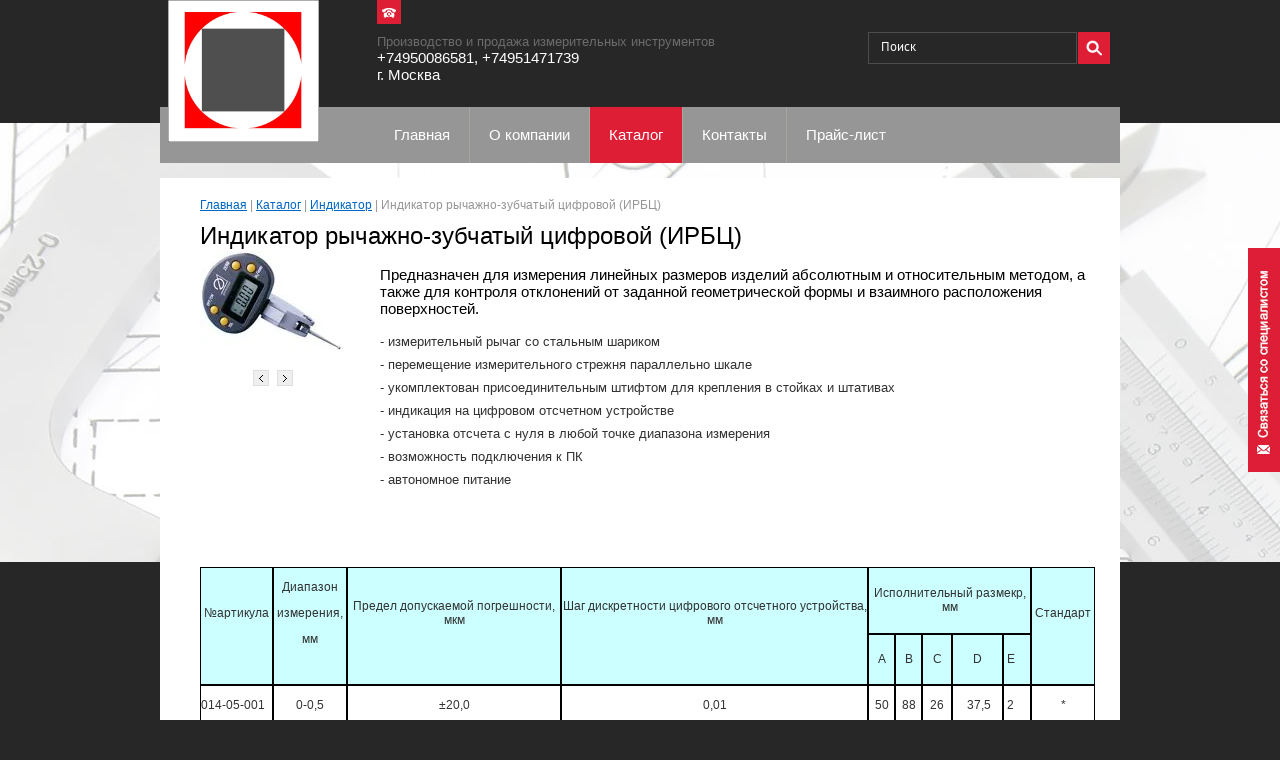

--- FILE ---
content_type: text/html; charset=utf-8
request_url: https://www.etalone.ru/catalog/product/indikator-rychazhno-zubchatyy-cifrovoy-irbc
body_size: 9475
content:
                    <!doctype html>
<!--[if lt IE 7]> <html class="no-js lt-ie10 lt-ie9 lt-ie8 lt-ie7" lang="ru"> <![endif]-->
<!--[if IE 7]>    <html class="no-js ie-7 lt-ie10 lt-ie9 lt-ie8" lang="ru"> <![endif]-->
<!--[if IE 8]>    <html class="no-js ie-8 lt-ie10 lt-ie9" lang="ru"> <![endif]-->
<!--[if IE 9]>    <html class="no-js ie-9 lt-ie10" lang="ru"> <![endif]-->
<!--[if gt IE 9]><!--> 
<html class="no-js" lang="ru"> <!--<![endif]-->
<head>
<meta charset="utf-8">
<meta name="robots" content="all"/>
<meta name="description" content="Индикатор рычажно-зубчатый цифровой (ИРБЦ)" />
<meta name="keywords" content="Индикатор рычажно-зубчатый цифровой (ИРБЦ)" />

<meta name="viewport" content="width=device-width, height=device-height, initial-scale=1.0, maximum-scale=1.0, user-scalable=no">
<meta name="msapplication-tap-highlight" content="no"/>
<meta name="format-detection" content="telephone=no">
<meta http-equiv="x-rim-auto-match" content="none">

<title>Индикатор рычажно-зубчатый цифровой (ИРБЦ)</title>
<meta name='yandex-verification' content='611bbb43e543266e' />
<meta name="google-site-verification" content="3wu9DbmSwme4CowxRmsaKU0sXGbdx_GduSKniyvtfTs" />
<link href="/t/v750/images/styles/normalize.css" rel="stylesheet" type="text/css" />
<link href="/t/v750/images/styles/styles.css" rel="stylesheet" type="text/css" />
<link href="/t/v750/images/styles/prettyform.css" rel="stylesheet" type="text/css" />
<link href="/t/v750/images/styles/bxslider.css" rel="stylesheet" type="text/css" />
<link href="/g/css//styles_articles_tpl.css" rel="stylesheet" type="text/css" />
<script src="/t/v750/images/scripts/modernizr-2.6.2.min.js"></script>
<link rel='stylesheet' type='text/css' href='/shared/highslide-4.1.13/highslide.min.css'/>
<script type='text/javascript' src='/shared/highslide-4.1.13/highslide.packed.js'></script>
<script type='text/javascript'>
hs.graphicsDir = '/shared/highslide-4.1.13/graphics/';
hs.outlineType = null;
hs.showCredits = false;
hs.lang={cssDirection:'ltr',loadingText:'Загрузка...',loadingTitle:'Кликните чтобы отменить',focusTitle:'Нажмите чтобы перенести вперёд',fullExpandTitle:'Увеличить',fullExpandText:'Полноэкранный',previousText:'Предыдущий',previousTitle:'Назад (стрелка влево)',nextText:'Далее',nextTitle:'Далее (стрелка вправо)',moveTitle:'Передвинуть',moveText:'Передвинуть',closeText:'Закрыть',closeTitle:'Закрыть (Esc)',resizeTitle:'Восстановить размер',playText:'Слайд-шоу',playTitle:'Слайд-шоу (пробел)',pauseText:'Пауза',pauseTitle:'Приостановить слайд-шоу (пробел)',number:'Изображение %1/%2',restoreTitle:'Нажмите чтобы посмотреть картинку, используйте мышь для перетаскивания. Используйте клавиши вперёд и назад'};</script>

            <!-- 46b9544ffa2e5e73c3c971fe2ede35a5 -->
            <script src='/shared/s3/js/lang/ru.js'></script>
            <script src='/shared/s3/js/common.min.js'></script>
        <link rel='stylesheet' type='text/css' href='/shared/s3/css/calendar.css' /><link rel="icon" href="/favicon.jpg" type="image/jpeg">

<link rel="icon" href="/favicon.jpg" type="image/jpeg" />
<link rel="shortcut icon" href="/favicon.jpg" type="image/jpeg" /> 
<script src="/t/v750/images/scripts/jquery-1.8.3.min.js" type="text/javascript"></script>
<script type="text/javascript" src="/t/v750/images/scripts/jquery.prettyform.min.js"></script>
<script type="text/javascript" src="/t/v750/images/scripts/bxslider.js"></script>
<script type="text/javascript" src="/t/v750/images/scripts/sly_scroller.js"></script>
<script src="/shared/s3/js/includeform.js"></script>
<script src="/t/v750/images/scripts/scripts_new5.js" type="text/javascript"></script>
<script type="text/javascript" src="/t/v750/images/printme.js"></script>

<script>
  (function(i,s,o,g,r,a,m){i['GoogleAnalyticsObject']=r;i[r]=i[r]||function(){
  (i[r].q=i[r].q||[]).push(arguments)},i[r].l=1*new Date();a=s.createElement(o),
  m=s.getElementsByTagName(o)[0];a.async=1;a.src=g;m.parentNode.insertBefore(a,m)
  })(window,document,'script','//www.google-analytics.com/analytics.js','ga');

  ga('create', 'UA-33356846-33', 'etalone.ru');
  ga('send', 'pageview');

</script>

<link rel="stylesheet" href="/t/images/site.addons.scss.css">
<link rel="stylesheet" href="/g/libs/owl-carousel/2.3.4/owl.carousel.min.css">
<script type="text/javascript" src="/g/libs/owl-carousel/2.3.4/owl.carousel.min.js"></script>
<link rel="stylesheet" href="/t/v750/images/styles/adaptive_styles5.scss.css">
<script type="text/javascript" src="/t/v750/images/scripts/adaptive_js4.js"></script>
</head>

<body class="tovar_detail">
<div class="reach_block"><a href="/mailus"><img src="/t/v750/images/images/reach_pic.jpg" alt=""></a></div>
<div class="site-wrap">
    <header class="site-header">
    	<button class="menu-burger">
			<div class="lines"></div>
		</button>
		<div class="menu-top-wrapper menu-mobile-wr">
			<div class="mobile-menu-in">
				<div class="close-menu"></div>
				<div class="menu-overflow">
					<ul class="mob_menu"><li><a href="/" ><span>Главная</span></a></li><li><a href="/about" ><span>О компании</span></a></li><li class="opened active"><a href="/catalog" ><span>Каталог</span></a></li><li><a href="/contacts" ><span>Контакты</span></a></li><li><a href="/price" ><span>Прайс-лист</span></a></li></ul>											                	                    <ul class="mob_menu">
	                        	                        	                            	                            	                        	                            	                                	                                <li >
	                                    <a href="/catalog/folder/403171821"><span>Штангенциркуль</span></a>
	                                    	                            	                            	                        	                            	                                <ul class="child-list">	                                <li>
	                              <a href="#" class="leftmenu-ajax-loader" data-href="/catalog/folder/shtangencirkul-noniusnyy-shc?ajax=1"><span>Штангенциркуль нониусный (ШЦ)</span></a>
	                            	                            	                        	                            	                                	                                <li>
	                              <a href="#" class="leftmenu-ajax-loader" data-href="/catalog/folder/shtangencirkul-cifrovoy-shcc?ajax=1"><span>Штангенциркуль цифровой (ШЦЦ)</span></a>
	                            	                            	                        	                            	                                	                                <li>
	                              <a href="#" class="leftmenu-ajax-loader" data-href="/catalog/folder/shtangencirkul-s-otschetom-po-krugovoy-shkale-shck?ajax=1"><span>Штангенциркуль с отсчетом по круговой шкале (ШЦК)</span></a>
	                            	                            	                        	                            	                                	                                <li>
	                              <a href="#" class="leftmenu-ajax-loader" data-href="/catalog/folder/shtangencirkul-otraslevoy-noniusnyy-shco?ajax=1"><span>Штангенциркуль отраслевой нониусный (ШЦО)</span></a>
	                            	                            	                        	                            	                                	                                <li>
	                              <a href="#" class="leftmenu-ajax-loader" data-href="/catalog/folder/shtangencirkul-otraslevoy-cifrovoy-shcoc?ajax=1"><span>Штангенциркуль отраслевой цифровой (ШЦОЦ)</span></a>
	                            	                            	                        	                            	                                </ul>	                                <li >
	                                    <a href="/catalog/folder/403171621"><span>Микрометр</span></a>
	                                    	                            	                            	                        	                            	                                <ul class="child-list">	                                <li>
	                              <a href="#" class="leftmenu-ajax-loader" data-href="/catalog/folder/mikrometr-prizmaticheskiy-mti?ajax=1"><span>Микрометр призматический (МТИ)</span></a>
	                            	                            	                        	                            	                                	                                <li>
	                              <a href="#" class="leftmenu-ajax-loader" data-href="/catalog/folder/mikrometr-prizmaticheskiy-cifrovoy-mtic?ajax=1"><span>Микрометр призматический цифровой (МТИЦ)</span></a>
	                            	                            	                        	                            	                                	                                <li>
	                              <a href="#" class="leftmenu-ajax-loader" data-href="/catalog/folder/mikrometr-otraslevoy--mo?ajax=1"><span>Микрометр отраслевой  (МО)</span></a>
	                            	                            	                        	                            	                                	                                <li>
	                              <a href="#" class="leftmenu-ajax-loader" data-href="/catalog/folder/mikrometr-otraslevoy-cifrovoy--moc-?ajax=1"><span>Микрометр отраслевой цифровой ( МОЦ )</span></a>
	                            	                            	                        	                            	                                </ul>	                                <li >
	                                    <a href="/catalog/folder/403172021"><span>Скоба</span></a>
	                                    	                            	                            	                        	                            	                                	                                <li >
	                                    <a href="/catalog/folder/mikrometricheskaya-golovka"><span>Микрометрическая головка</span></a>
	                                    	                            	                            	                        	                            	                                <ul class="child-list">	                                <li>
	                              <a href="#" class="leftmenu-ajax-loader" data-href="/catalog/folder/mikrometricheskaya-golovka--mg-?ajax=1"><span>Микрометрическая головка ( МГ )</span></a>
	                            	                            	                        	                            	                                	                                <li>
	                              <a href="#" class="leftmenu-ajax-loader" data-href="/catalog/folder/mikrometricheskaya-golovka-cifrovaya--mgc-?ajax=1"><span>Микрометрическая головка цифровая ( МГЦ ) </span></a>
	                            	                            	                        	                            	                                </ul>	                                <li >
	                                    <a href="/catalog/folder/tolschinometr"><span>Толщиномер</span></a>
	                                    	                            	                            	                        	                            	                                	                                <li >
	                                    <a href="/catalog/folder/stenkomer"><span>Стенкомер</span></a>
	                                    	                            	                            	                        	                            	                                	                                <li >
	                                    <a href="/catalog/folder/nutrometr"><span>Нутромер</span></a>
	                                    	                            	                            	                        	                            	                                <ul class="child-list">	                                <li>
	                              <a href="#" class="leftmenu-ajax-loader" data-href="/catalog/folder/nutrometr-otraslevoy-s-otchetom-po-krugovoy-shkale--nok-?ajax=1"><span>Нутромер отраслевой с отчетом по круговой шкале ( НОК )</span></a>
	                            	                            	                        	                            	                                	                                <li>
	                              <a href="#" class="leftmenu-ajax-loader" data-href="/catalog/folder/nutromer-otraslevoy-cifrovoy--noc?ajax=1"><span>Нутромер отраслевой цифровой ( НОЦ)</span></a>
	                            	                            	                        	                            	                                </ul>	                                <li >
	                                    <a href="/catalog/folder/koncevye-mery-dliny"><span>Концевые меры длины</span></a>
	                                    	                            	                            	                        	                            	                                	                                <li >
	                                    <a href="/catalog/folder/mery-ploskogo-ugla"><span>Меры плоского угла</span></a>
	                                    	                            	                            	                        	                            	                                	                                <li >
	                                    <a href="/catalog/folder/obrazcy-sherohovatosti-poverhnosti"><span>Образцы шероховатости поверхности</span></a>
	                                    	                            	                            	                        	                            	                                	                                <li >
	                                    <a href="/catalog/folder/ugolnik"><span>Угольник</span></a>
	                                    	                            	                            	                        	                            	                                <ul class="child-list">	                                <li>
	                              <a href="#" class="leftmenu-ajax-loader" data-href="/catalog/folder/ugolnik-slesarnyy-ploskiy?ajax=1"><span>Угольник слесарный плоский (УП)</span></a>
	                            	                            	                        	                            	                                	                                <li>
	                              <a href="#" class="leftmenu-ajax-loader" data-href="/catalog/folder/ugolnik-slesarnyy-s-shirokim-osnovaniem-tavrovogo-secheniya-?ajax=1"><span>Угольник слесарный с широким основанием таврового сечения (УШТ)</span></a>
	                            	                            	                        	                            	                                </ul>	                                <li >
	                                    <a href="/catalog/folder/uglomer"><span>Угломер</span></a>
	                                    	                            	                            	                        	                            	                                	                                <li >
	                                    <a href="/catalog/folder/shablon-katetomer-svarschika"><span>Шаблон-катетомер сварщика </span></a>
	                                    	                            	                            	                        	                            	                                	                                <li >
	                                    <a href="/catalog/folder/indikator"><span>Индикатор</span></a>
	                                    	                            	                            	                        	                            	                                <ul class="child-list">	                                <li>
	                              <a href="#" class="leftmenu-ajax-loader" data-href="/catalog/folder/indikator-rychazhno-zubchatyy-irb?ajax=1"><span>Индикатор рычажно-зубчатый (ИРБ)</span></a>
	                            	                            	                        	                            	                                	                                <li>
	                              <a href="#" class="leftmenu-ajax-loader" data-href="/catalog/folder/indikator-chasovogo-tipa-ich?ajax=1"><span>Индикатор часового типа (ИЧ)</span></a>
	                            	                            	                        	                            	                                </ul>	                                <li >
	                                    <a href="/catalog/folder/ruletka"><span>Рулетка</span></a>
	                                    	                            	                            	                        	                            	                                	                                <li >
	                                    <a href="/catalog/folder/nabor-schupov"><span>Набор щупов</span></a>
	                                    	                            	                            	                        	                            	                                	                                <li >
	                                    <a href="/catalog/folder/shablon"><span>Шаблон</span></a>
	                                    	                            	                            	                        	                            	                                	                                <li >
	                                    <a href="/catalog/folder/lineyka"><span>Линейка</span></a>
	                                    	                            	                            	                        	                            	                                <ul class="child-list">	                                <li>
	                              <a href="#" class="leftmenu-ajax-loader" data-href="/catalog/folder/lineyka-poverochnaya?ajax=1"><span>Линейка поверочная</span></a>
	                            	                            	                        	                            	                                </ul>	                                <li >
	                                    <a href="/catalog/folder/provolochki-i-roliki"><span>Проволочки и ролики</span></a>
	                                    	                            	                            	                        	                            	                                	                                <li >
	                                    <a href="/catalog/folder/kroncirkul"><span>Кронциркуль</span></a>
	                                    	                            	                            	                        	                            	                                	                                <li >
	                                    <a href="/catalog/folder/shtangenreysmas"><span>Штангенрейсмас </span></a>
	                                    	                            	                            	                        	                            	                                <ul class="child-list">	                                <li>
	                              <a href="#" class="leftmenu-ajax-loader" data-href="/catalog/folder/shtangenreysmas-s-otschetom-po-krugovoy-shkale-shrk?ajax=1"><span>Штангенрейсмас с отсчетом по круговой шкале (ШРК) </span></a>
	                            	                            	                        	                            	                                </ul>	                                <li >
	                                    <a href="/catalog/folder/shtangenglubinomer"><span>Штангенглубиномер</span></a>
	                                    	                            	                            	                        	                            	                                <ul class="child-list">	                                <li>
	                              <a href="#" class="leftmenu-ajax-loader" data-href="/catalog/folder/shtangenglubinomer-cifrovoy-shgc?ajax=1"><span>Штангенглубиномер цифровой (ШГЦ)</span></a>
	                            	                            	                        	                            	                                	                                <li>
	                              <a href="#" class="leftmenu-ajax-loader" data-href="/catalog/folder/shtangenglubinomer-otraslevoy-noniusnyy-shgo?ajax=1"><span>Штангенглубиномер отраслевой нониусный (ШГО)</span></a>
	                            	                            	                        	                            	                                	                                <li>
	                              <a href="#" class="leftmenu-ajax-loader" data-href="/catalog/folder/shtangenglubinomer-otraslevoy-cifrovoy-shgoc?ajax=1"><span>Штангенглубиномер отраслевой цифровой (ШГОЦ) </span></a>
	                            	                            	                        	                            	                                </ul>	                                <li >
	                                    <a href="/catalog/folder/glubinomer"><span>Глубиномер</span></a>
	                                    	                            	                            	                        	                            	                                <ul class="child-list">	                                <li>
	                              <a href="#" class="leftmenu-ajax-loader" data-href="/catalog/folder/glubinomer-mikrometricheskiy-gm?ajax=1"><span>Глубиномер микрометрический (ГМ)</span></a>
	                            	                            	                        	                            	                                	                                <li>
	                              <a href="#" class="leftmenu-ajax-loader" data-href="/catalog/folder/glubinomer-mikrometricheskiy-cifrovoy-gmc?ajax=1"><span>Глубиномер микрометрический цифровой (ГМЦ)</span></a>
	                            	                            	                        	                            	                                </ul>	                                <li >
	                                    <a href="/catalog/folder/uroven"><span>Уровень</span></a>
	                                    	                            	                            	                        	                            	                                	                                <li >
	                                    <a href="/catalog/folder/stoyka-i-shtativ"><span>Стойка и штатив</span></a>
	                                    	                            	                            	                        	                            	                                <ul class="child-list">	                                <li>
	                              <a href="#" class="leftmenu-ajax-loader" data-href="/catalog/folder/shtativ-dlya-izmeritelnyh-golovok?ajax=1"><span>Штатив для измерительных головок</span></a>
	                            	                            	                        	                            	                                </ul>	                                <li >
	                                    <a href="/catalog/folder/plita"><span>Плита</span></a>
	                                    	                            	                            	                        	                            	                                	                                <li >
	                                    <a href="/catalog/folder/prizma"><span>Призма</span></a>
	                                    	                            	                            	                        	                            	                                	                                <li >
	                                    <a href="/catalog/folder/kabel"><span>Кабель</span></a>
	                                    	                            	                            	                        	                            	                                	                                <li >
	                                    <a href="/catalog/folder/kalibr"><span>Калибр</span></a>
	                                    	                            	                            	                        	                            	                                <ul class="child-list">	                                <li>
	                              <a href="#" class="leftmenu-ajax-loader" data-href="/catalog/folder/kalibr-obschepromyshlennogo-naznacheniya?ajax=1"><span>Калибр общепромышленного назначения</span></a>
	                            	                            	                        	                            	                                	                                <li>
	                              <a href="#" class="leftmenu-ajax-loader" data-href="/catalog/folder/kalibr-dlya-neftyanoy-promyshlennosti?ajax=1"><span>Калибр для нефтяной промышленности</span></a>
	                            	                            	                        	                            	                                </ul>	                                <li >
	                                    <a href="/catalog/folder/zheleznodorozhnye-shablony"><span>Железнодорожные шаблоны</span></a>
	                                    	                            	                            	                        	                        	                    </ul>
	                				</div>
			</div>
		</div>
				<div class="new-contacts-wr">
						<div class="new-contacts-phone">
				<div class="new-contacts-phone-title"></div>
				<div class="new-contacts-phone-body">Телефоны:<br />
<a href="tel:+74950086581">+74950086581</a><br />
<a href="tel:+74951471739">+74951471739</a></div>
			</div>
									<div class="new-contacts-address">
				<div class="new-contacts-address-title"></div>
				<div class="new-contacts-address-body">Адрес:<br />
г. Москва<br />
<br />
E-mail:<br />
<a href="mailto:info@etalone.ru">info@etalone.ru</a><br />
<a href="/mailus">Связаться со специалистом</a></div>
			</div>
					</div>
				<div class="site-header-in">
	        							<div class="site-logo">        
					<a href="//www.etalone.ru">
						<span class="site-name_wr">Торговая марка "Эталон"</span>
						<img src="/d/logotip_etalon_novyi.jpg" alt="">
					</a>       
				</div>
				        <nav class="site-search-wr">
	            <form action="/search" method="get">
	                <input name="search" type="text" onblur="this.value=this.value==''?'Поиск':this.value" onfocus="this.value=this.value=='Поиск'?'':this.value;" value="Поиск">
	                <input type="submit" value="" class="not-pretty">
	            <re-captcha data-captcha="recaptcha"
     data-name="captcha"
     data-sitekey="6LcNwrMcAAAAAOCVMf8ZlES6oZipbnEgI-K9C8ld"
     data-lang="ru"
     data-rsize="invisible"
     data-type="image"
     data-theme="light"></re-captcha></form>
	        </nav>
	        	            <div class="contacts_top">
	                	                    <div class="header_activity"><p>Производство и продажа измерительных инструментов</p></div>
	                	                	                    <p>+74950086581, +74951471739<br />
г. Москва</p>
	                	            </div>
	        		</div>
		        <nav class="tm_wr">
            <ul>
              	<li><a href="/" ><span>Главная</span></a></li><li><a href="/about" ><span>О компании</span></a></li><li class="active"><a href="/catalog" ><span>Каталог</span></a></li><li><a href="/contacts" ><span>Контакты</span></a></li><li><a href="/price" ><span>Прайс-лист</span></a></li>
            </ul>
        </nav>
            </header>
    <div class="bg_block"></div>
<div class="site_content">
                    <div class="content_mid content_mid_vnut">
        
<div class="site-path" data-url="/catalog"><a href="/">Главная</a><span class="path_razd">|</span><a href="/catalog">Каталог</a><span class="path_razd">|</span><a href="/catalog/folder/indikator">Индикатор</a><span class="path_razd">|</span>Индикатор рычажно-зубчатый цифровой (ИРБЦ)</div>        <h1>Индикатор рычажно-зубчатый цифровой (ИРБЦ)</h1>  <script type="text/javascript" language="javascript" charset="utf-8">
// <![CDATA[
    var S3Shop = {
        customFields: {
	"short_anonce" : {
		"name" : "Краткое описание товара",
		"type" : "text",
		"size" : 100,
		"maxlength" : 1000
	},
	"product_note" : {
		"name" : "Характеристики товара",
		"type" : "html"

	},
	"product_full" : {
		"name" : "Дополнительное описание товара2",
		"type" : "html"

	},
        "product_full_2" : {
		"name" : "Дополнительное описание товара3",
		"type" : "html"

	},
	"multiimage" : {
		"name" : "Дополнительные картинки товара",
		"type" : "multiimage2",
		"format_id" : 5
	}
},
        customFieldNames: null    };
// ]]>
</script>
<script type="text/javascript" language="javascript" charset="utf-8">/* <![CDATA[ */
/* ]]> */
</script>
  <div class="tov_subname"></div>

  <div class="tovs_wr">
    <div class="tov_wr">
        <div class="tov_pic">
            <ul>
                                	                  		<li><img src="/thumb/2/PDTJnlVwTUiEfu2O1jwiXw/145r/d/Katalog-ETALON-2010_107.jpg" alt="Индикатор рычажно-зубчатый цифровой (ИРБЦ)"></li>
              		                                	                  		<li><img src="/thumb/2/m3Of7-luaaDIKKzVXgpT6g/145r/d/123_77.jpg" alt="Индикатор рычажно-зубчатый цифровой (ИРБЦ)"></li>
              		                            </ul>
                          <div class="tov_pic_conrols">
                  <div class="pic_prev"></div><div class="pic_next"></div>
              </div>
                    </div>
        <div class="tov_text">
          <div class="tov-order-title" hidden style="display: none; visibility: hidden;">Индикатор рычажно-зубчатый цифровой (ИРБЦ)</div>
            <div class="tov_anonce">
                                  <div class="tov_short_anonce" style="color: #000000; font-size: 15px;">
                    Предназначен для измерения линейных размеров изделий абсолютным и относительным методом, а также для контроля отклонений от заданной геометрической формы и взаимного расположения поверхностей.
                  </div>
                                <div class="tov_note"><ul>
<li>измерительный рычаг со стальным шариком</li>
<li>перемещение измерительного стрежня параллельно шкале</li>
<li>укомплектован присоединительным штифтом для крепления в стойках и штативах</li>
<li>индикация на цифровом отсчетном устройстве</li>
<li>установка отсчета с нуля в любой точке диапазона измерения</li>
<li>возможность подключения к ПК</li>
<li>автономное питание</li>
</ul>
<p>&nbsp;</p></div>
            </div>
            
        </div>
        <br clear="all">
        <div class="tov_text_full">
          <div align="center">
<table border="0" cellpadding="0" cellspacing="0">
<tbody>
<tr style="background-color: #ccffff;">
<td rowspan="2" style="border: 1px solid #000000;">
<p align="left">&nbsp;№артикула&nbsp;</p>
<p align="left">&nbsp;</p>
</td>
<td rowspan="2" style="border: 1px solid #000000;">
<p align="center" style="text-align: center;">Диапазон</p>
<p align="center" style="text-align: center;">&nbsp;измерения,&nbsp;</p>
<p align="center" style="text-align: center;">мм</p>
<p align="center" style="text-align: center;">&nbsp;</p>
</td>
<td rowspan="2" style="border: 1px solid #000000;">
<p align="center">Предел допускаемой погрешности, мкм</p>
<p align="center">&nbsp;</p>
</td>
<td rowspan="2" style="border: 1px solid #000000;">
<p align="center">Шаг дискретности цифрового отсчетного устройства, мм</p>
<p align="center">&nbsp;</p>
</td>
<td colspan="5" style="border: 1px solid #000000;">
<p align="right" style="text-align: center;">Исполнительный размекр, мм</p>
</td>
<td rowspan="2" style="border: 1px solid #000000;">
<p align="center">&nbsp;Стандарт&nbsp;</p>
<p align="center">&nbsp;</p>
</td>
</tr>
<tr style="background-color: #ccffff;">
<td style="border: 1px solid #000000;">
<p align="right" style="text-align: center;">&nbsp;А&nbsp;</p>
</td>
<td style="border: 1px solid #000000;">
<p align="center">&nbsp;В&nbsp;</p>
</td>
<td style="border: 1px solid #000000;">
<p align="center">&nbsp;С&nbsp;</p>
</td>
<td style="border: 1px solid #000000;">
<p align="center">D</p>
</td>
<td style="border: 1px solid #000000;">
<p align="left">&nbsp;E</p>
</td>
</tr>
<tr>
<td style="border: 1px solid #000000;">
<p align="left">014-05-001</p>
</td>
<td style="border: 1px solid #000000;">
<p align="center">0-0,5</p>
</td>
<td style="border: 1px solid #000000;">
<p align="center">&plusmn;20,0</p>
</td>
<td style="border: 1px solid #000000;">
<p align="center">0,01</p>
</td>
<td style="border: 1px solid #000000;">
<p align="center">50</p>
</td>
<td style="border: 1px solid #000000;">
<p align="center">88</p>
</td>
<td style="border: 1px solid #000000;">
<p align="center">26</p>
</td>
<td style="border: 1px solid #000000;">
<p align="left" style="text-align: center;">&nbsp;37,5</p>
</td>
<td style="border: 1px solid #000000;">
<p align="left">&nbsp;2&nbsp;</p>
</td>
<td style="border: 1px solid #000000;">
<p align="center">*</p>
</td>
</tr>
</tbody>
</table>
</div>
          <br>
          <br>
          
<br><br>
          
        </div>
        <div class="tov_more_panel">
            <div class="tov_bid">
                <a href="#">Отправить заявку</a>
            </div>
        </div>
    </div>
  </div>

  <p>
    <a href="/catalog/folder/indikator">Индикатор</a>
      </p>
  <p><a href="javascript:history.go(-1)">&laquo; Назад</a></p>


     
  </div>
</div>
</div>
<footer class="site-footer">
        <div class="site_logo_bot"><img src="/t/v750/images/images/logo_bot.jpg" alt=""></div>
                    <ul class="menu-bottom">
                                                            <li><a href="/" >Главная</a></li>
                                                                                <li><a href="/about" >О компании</a></li>
                                                                                <li class="active"><a href="/catalog" >Каталог</a></li>
                                                                                <li><a href="/contacts" >Контакты</a></li>
                                                                                <li><a href="/price" >Прайс-лист</a></li>
                                                </ul>
                <div class="foot_right_helper">
                            <div class="counters"><!--begin of Rambler's Top100 code -->
<a href="https://top100.rambler.ru/top100/">
<img src="https://counter.rambler.ru/top100.cnt?960370" alt="" width=1 height=1 border=0></a>
<!--end of Top100 code-->


<!--begin of Top100 logo-->
<a href="https://top100.rambler.ru/top100/">
<img src="https://top100-images.rambler.ru/top100/banner-88x31-rambler-blue3.gif" alt="Rambler's Top100" width=88 height=31 border=0></a>
<!--end of Top100 logo -->




<!--Rating@Mail.ru COUNTEr--><script language="JavaScript" type="text/javascript"><!--
d=document;var a='';a+=';r='+escape(d.referrer)
js=10//--></script><script language="JavaScript1.1" type="text/javascript"><!--
a+=';j='+navigator.javaEnabled()
js=11//--></script><script language="JavaScript1.2" type="text/javascript"><!--
s=screen;a+=';s='+s.width+'*'+s.height
a+=';d='+(s.colorDepth?s.colorDepth:s.pixelDepth)
js=12//--></script><script language="JavaScript1.3" type="text/javascript"><!--
js=13//--></script><script language="JavaScript" type="text/javascript"><!--
d.write('<a href="https://top.mail.ru/jump?from=1205637"'+
' target=_top><img src="https://top-fwz1.mail.ru/counter'+
'?id=1205637;t=210;js='+js+a+';rand='+Math.random()+
'" alt="Рейтинг@Mail.ru"'+' border=0 height=31 width=88/><\/a>')
if(11<js)d.write('<'+'!-- ')//--></script><noscript><a
target=_top href="https://top.mail.ru/jump?from=1205637"><img
src="https://top-fwz1.mail.ru/counter?js=na;id=1205637;t=210"
border=0 height=31 width=88
alt="Рейтинг@Mail.ru"/></a></noscript><script language="JavaScript" type="text/javascript"><!--
if(11<js)d.write('--'+'>')//--></script><!--/COUNTER-->


<!— Yandex.Metrika counter —> 
<script type="text/javascript" > 
 (function(m,e,t,r,i,k,a){m[i]=m[i]||function(){(m[i].a=m[i].a||[]).push(arguments)}; 
 m[i].l=1*new Date();k=e.createElement(t),a=e.getElementsByTagName(t)[0],k.async=1,k.src=r,a.parentNode.insertBefore(k,a)}) 
 (window, document, "script", "https://mc.yandex.ru/metrika/tag.js", "ym"); 
 
 ym(80013832, "init", { 
 clickmap:true, 
 trackLinks:true, 
 accurateTrackBounce:true, 
 webvisor:true, 
 ecommerce:"dataLayer" 
 }); 
</script> 
<noscript><div><img src="https://mc.yandex.ru/watch/80013832" style="position:absolute; left:-9999px;" alt="" /></div></noscript> 
<!— /Yandex.Metrika counter —>
<!--__INFO2026-01-19 00:39:51INFO__-->
</div>
                
            <div class="site-name-copyright">
                Создание сайта:   <a href="https://exclusive.megagroup.ru">exclusive.megagroup.ru</a>
            </div>
        </div>
        <div class="contacts-bottom">
                            <div class="footer_activity"><p>Производство и продажа измерительных инструментов</p></div>
                                        <div class="footer_phone"><p>+7 (495) 008-65-81, +7 (495) 147-17-39</p></div>
                        <br>
                            <div class="footer_email">
                    <div class="footer_email_title">E-mail:</div>
                    <p><a href="mailto:info@etalone.ru">info@etalone.ru</a></p>
                </div>
                                      <a href="/mailus">Связаться со специалистом</a>

        </div>
    </footer>

</div>
    <div id="order-wrap">
        <div id="order">
          	<div id="order-inner"></div>
			<div id="order-close"></div>
		</div>
    </div>

<!-- Yandex.Metrika counter -->
<script type="text/javascript">
(function (d, w, c) {
    (w[c] = w[c] || []).push(function() {
        try {
            w.yaCounter25305272 = new Ya.Metrika({id:25305272,
                    webvisor:true,
                    clickmap:true,
                    trackLinks:true,
                    accurateTrackBounce:true});
        } catch(e) { }
    });

    var n = d.getElementsByTagName("script")[0],
        s = d.createElement("script"),
        f = function () { n.parentNode.insertBefore(s, n); };
    s.type = "text/javascript";
    s.async = true;
    s.src = (d.location.protocol == "https:" ? "https:" : "http:") + "//mc.yandex.ru/metrika/watch.js";

    if (w.opera == "[object Opera]") {
        d.addEventListener("DOMContentLoaded", f, false);
    } else { f(); }
})(document, window, "yandex_metrika_callbacks");
</script>
<noscript><div><img src="//mc.yandex.ru/watch/25305272" style="position:absolute; left:-9999px;" alt="" /></div></noscript>
<!-- /Yandex.Metrika counter -->

<!--R.D.-->

<!-- assets.bottom -->
<!-- </noscript></script></style> -->
<script src="/my/s3/js/site.min.js?1768462484" ></script>
<script src="/my/s3/js/site/defender.min.js?1768462484" ></script>
<script src="https://cp.onicon.ru/loader/5aac140228668878718b4641.js" data-auto async></script>
<script >/*<![CDATA[*/
var megacounter_key="be044e039f50f4b26763f42796da34a4";
(function(d){
    var s = d.createElement("script");
    s.src = "//counter.megagroup.ru/loader.js?"+new Date().getTime();
    s.async = true;
    d.getElementsByTagName("head")[0].appendChild(s);
})(document);
/*]]>*/</script>
<script >/*<![CDATA[*/
$ite.start({"sid":642016,"vid":643847,"aid":705022,"stid":10,"cp":21,"active":true,"domain":"etalone.ru","lang":"ru","trusted":false,"debug":false,"captcha":3});
/*]]>*/</script>
<!-- /assets.bottom -->
</body>
</html>

--- FILE ---
content_type: text/html; charset=utf-8
request_url: https://www.etalone.ru/order?rnd=1768794733791
body_size: 4112
content:
<!doctype html>
<!--[if lt IE 7]> <html class="no-js lt-ie10 lt-ie9 lt-ie8 lt-ie7" lang="ru"> <![endif]-->
<!--[if IE 7]>    <html class="no-js ie-7 lt-ie10 lt-ie9 lt-ie8" lang="ru"> <![endif]-->
<!--[if IE 8]>    <html class="no-js ie-8 lt-ie10 lt-ie9" lang="ru"> <![endif]-->
<!--[if IE 9]>    <html class="no-js ie-9 lt-ie10" lang="ru"> <![endif]-->
<!--[if gt IE 9]><!--> 
<html class="no-js" lang="ru"> <!--<![endif]-->
<head>
<meta charset="utf-8">
<meta name="robots" content="all"/>
<meta name="description" content="Заказы" />
<meta name="keywords" content="Заказы" />

<meta name="viewport" content="width=device-width, height=device-height, initial-scale=1.0, maximum-scale=1.0, user-scalable=no">
<meta name="msapplication-tap-highlight" content="no"/>
<meta name="format-detection" content="telephone=no">
<meta http-equiv="x-rim-auto-match" content="none">

<title>Заказы</title>
<meta name='yandex-verification' content='611bbb43e543266e' />
<meta name="google-site-verification" content="3wu9DbmSwme4CowxRmsaKU0sXGbdx_GduSKniyvtfTs" />
<link href="/t/v750/images/styles/normalize.css" rel="stylesheet" type="text/css" />
<link href="/t/v750/images/styles/styles.css" rel="stylesheet" type="text/css" />
<link href="/t/v750/images/styles/prettyform.css" rel="stylesheet" type="text/css" />
<link href="/t/v750/images/styles/bxslider.css" rel="stylesheet" type="text/css" />
<link href="/g/css//styles_articles_tpl.css" rel="stylesheet" type="text/css" />
<script src="/t/v750/images/scripts/modernizr-2.6.2.min.js"></script>
<link rel='stylesheet' type='text/css' href='/shared/highslide-4.1.13/highslide.min.css'/>
<script type='text/javascript' src='/shared/highslide-4.1.13/highslide.packed.js'></script>
<script type='text/javascript'>
hs.graphicsDir = '/shared/highslide-4.1.13/graphics/';
hs.outlineType = null;
hs.showCredits = false;
hs.lang={cssDirection:'ltr',loadingText:'Загрузка...',loadingTitle:'Кликните чтобы отменить',focusTitle:'Нажмите чтобы перенести вперёд',fullExpandTitle:'Увеличить',fullExpandText:'Полноэкранный',previousText:'Предыдущий',previousTitle:'Назад (стрелка влево)',nextText:'Далее',nextTitle:'Далее (стрелка вправо)',moveTitle:'Передвинуть',moveText:'Передвинуть',closeText:'Закрыть',closeTitle:'Закрыть (Esc)',resizeTitle:'Восстановить размер',playText:'Слайд-шоу',playTitle:'Слайд-шоу (пробел)',pauseText:'Пауза',pauseTitle:'Приостановить слайд-шоу (пробел)',number:'Изображение %1/%2',restoreTitle:'Нажмите чтобы посмотреть картинку, используйте мышь для перетаскивания. Используйте клавиши вперёд и назад'};</script>

            <!-- 46b9544ffa2e5e73c3c971fe2ede35a5 -->
            <script src='/shared/s3/js/lang/ru.js'></script>
            <script src='/shared/s3/js/common.min.js'></script>
        <link rel='stylesheet' type='text/css' href='/shared/s3/css/calendar.css' /><link rel="icon" href="/favicon.jpg" type="image/jpeg">
<link rel="canonical" href="https://www.etalone.ru/order">
<link rel="icon" href="/favicon.jpg" type="image/jpeg" />
<link rel="shortcut icon" href="/favicon.jpg" type="image/jpeg" /> 
<script src="/t/v750/images/scripts/jquery-1.8.3.min.js" type="text/javascript"></script>
<script type="text/javascript" src="/t/v750/images/scripts/jquery.prettyform.min.js"></script>
<script type="text/javascript" src="/t/v750/images/scripts/bxslider.js"></script>
<script type="text/javascript" src="/t/v750/images/scripts/sly_scroller.js"></script>
<script src="/shared/s3/js/includeform.js"></script>
<script src="/t/v750/images/scripts/scripts_new5.js" type="text/javascript"></script>
<script type="text/javascript" src="/t/v750/images/printme.js"></script>

<script>
  (function(i,s,o,g,r,a,m){i['GoogleAnalyticsObject']=r;i[r]=i[r]||function(){
  (i[r].q=i[r].q||[]).push(arguments)},i[r].l=1*new Date();a=s.createElement(o),
  m=s.getElementsByTagName(o)[0];a.async=1;a.src=g;m.parentNode.insertBefore(a,m)
  })(window,document,'script','//www.google-analytics.com/analytics.js','ga');

  ga('create', 'UA-33356846-33', 'etalone.ru');
  ga('send', 'pageview');

</script>

<link rel="stylesheet" href="/t/images/site.addons.scss.css">
<link rel="stylesheet" href="/g/libs/owl-carousel/2.3.4/owl.carousel.min.css">
<script type="text/javascript" src="/g/libs/owl-carousel/2.3.4/owl.carousel.min.js"></script>
<link rel="stylesheet" href="/t/v750/images/styles/adaptive_styles5.scss.css">
<script type="text/javascript" src="/t/v750/images/scripts/adaptive_js4.js"></script>
</head>

<body class="">
<div class="reach_block"><a href="/mailus"><img src="/t/v750/images/images/reach_pic.jpg" alt=""></a></div>
<div class="site-wrap">
    <header class="site-header">
    	<button class="menu-burger">
			<div class="lines"></div>
		</button>
		<div class="menu-top-wrapper menu-mobile-wr">
			<div class="mobile-menu-in">
				<div class="close-menu"></div>
				<div class="menu-overflow">
																                	                    <ul class="mob_menu">
	                        	                        	                        	                    </ul>
	                				</div>
			</div>
		</div>
				<div class="new-contacts-wr">
						<div class="new-contacts-phone">
				<div class="new-contacts-phone-title"></div>
				<div class="new-contacts-phone-body">Телефоны:<br />
<a href="tel:+74950086581">+74950086581</a><br />
<a href="tel:+74951471739">+74951471739</a></div>
			</div>
									<div class="new-contacts-address">
				<div class="new-contacts-address-title"></div>
				<div class="new-contacts-address-body">Адрес:<br />
г. Москва<br />
<br />
E-mail:<br />
<a href="mailto:info@etalone.ru">info@etalone.ru</a><br />
<a href="/mailus">Связаться со специалистом</a></div>
			</div>
					</div>
				<div class="site-header-in">
	        							<div class="site-logo">        
					<a href="//www.etalone.ru">
						<span class="site-name_wr">Торговая марка "Эталон"</span>
						<img src="/d/logotip_etalon_novyi.jpg" alt="">
					</a>       
				</div>
				        <nav class="site-search-wr">
	            <form action="/search" method="get">
	                <input name="search" type="text" onblur="this.value=this.value==''?'Поиск':this.value" onfocus="this.value=this.value=='Поиск'?'':this.value;" value="Поиск">
	                <input type="submit" value="" class="not-pretty">
	            <re-captcha data-captcha="recaptcha"
     data-name="captcha"
     data-sitekey="6LcNwrMcAAAAAOCVMf8ZlES6oZipbnEgI-K9C8ld"
     data-lang="ru"
     data-rsize="invisible"
     data-type="image"
     data-theme="light"></re-captcha></form>
	        </nav>
	        		</div>
		    </header>
    <div class="bg_block"></div>
<div class="site_content">
        <div class="content_mid content_mid_vnut">
        
<div class="site-path" data-url="/order"><a href="/">Главная</a></div>        <h1>Заказы</h1><!--includeForm-->


<form method="post">

<br>
<div class="input_wr">

 

<div class="input_overtext"><span style="color:red">* </span><label for="d[0]">Название товара:</label></div><input type="text" size="30" maxlength="100" value="" name="d[0]" id="d[0]" data-name="service-name" />

</div>
<div class="input_wr">

 

<div class="input_overtext"><label for="d[2]">Телефон:</label></div><input type="text" size="30" maxlength="100" value="" name="d[2]" id="d[2]"  />

</div>
<div class="input_wr">

 

<div class="input_overtext"><span style="color:red">* </span><label for="d[3]">E-mail:</label></div><input type="text" size="30" maxlength="100" value="" name="d[3]" id="d[3]"  />

</div>
<div class="input_wr">

 
<div class="input_overtext"><label for="d[4]">Текст:</label></div><textarea cols="50" rows="7" name="d[4]" id="d[4]"></textarea>

</div>





 	<br>
	<div class="input_wr">
		

<br>
<div class="input_wr">
	<input type="submit" value="Отправить" />
</div>
<re-captcha data-captcha="recaptcha"
     data-name="captcha"
     data-sitekey="6LcNwrMcAAAAAOCVMf8ZlES6oZipbnEgI-K9C8ld"
     data-lang="ru"
     data-rsize="invisible"
     data-type="image"
     data-theme="light"></re-captcha></form>




<!--includeForm-->
<script src="/shared/misc/calendar.gen.js" type="text/javascript" language="javascript" charset="utf-8"></script>
</div>
</div>
</div>
<footer class="site-footer">
        <div class="site_logo_bot"><img src="/t/v750/images/images/logo_bot.jpg" alt=""></div>
                <div class="foot_right_helper">
                
            <div class="site-name-copyright">
                Создание сайта:   <a href="https://exclusive.megagroup.ru">exclusive.megagroup.ru</a>
            </div>
        </div>
        <div class="contacts-bottom">
                                    <br>
                                      <a href="/mailus">Связаться со специалистом</a>

        </div>
    </footer>

</div>

<!-- Yandex.Metrika counter -->
<script type="text/javascript">
(function (d, w, c) {
    (w[c] = w[c] || []).push(function() {
        try {
            w.yaCounter25305272 = new Ya.Metrika({id:25305272,
                    webvisor:true,
                    clickmap:true,
                    trackLinks:true,
                    accurateTrackBounce:true});
        } catch(e) { }
    });

    var n = d.getElementsByTagName("script")[0],
        s = d.createElement("script"),
        f = function () { n.parentNode.insertBefore(s, n); };
    s.type = "text/javascript";
    s.async = true;
    s.src = (d.location.protocol == "https:" ? "https:" : "http:") + "//mc.yandex.ru/metrika/watch.js";

    if (w.opera == "[object Opera]") {
        d.addEventListener("DOMContentLoaded", f, false);
    } else { f(); }
})(document, window, "yandex_metrika_callbacks");
</script>
<noscript><div><img src="//mc.yandex.ru/watch/25305272" style="position:absolute; left:-9999px;" alt="" /></div></noscript>
<!-- /Yandex.Metrika counter -->

<!--R.D.-->

<!-- assets.bottom -->
<!-- </noscript></script></style> -->
<script src="/my/s3/js/site.min.js?1768462484" ></script>
<script src="/my/s3/js/site/defender.min.js?1768462484" ></script>
<script src="https://cp.onicon.ru/loader/5aac140228668878718b4641.js" data-auto async></script>
<script >/*<![CDATA[*/
var megacounter_key="be044e039f50f4b26763f42796da34a4";
(function(d){
    var s = d.createElement("script");
    s.src = "//counter.megagroup.ru/loader.js?"+new Date().getTime();
    s.async = true;
    d.getElementsByTagName("head")[0].appendChild(s);
})(document);
/*]]>*/</script>
<script >/*<![CDATA[*/
$ite.start({"sid":642016,"vid":643847,"aid":705022,"stid":10,"cp":21,"active":true,"domain":"etalone.ru","lang":"ru","trusted":false,"debug":false,"captcha":3});
/*]]>*/</script>
<!-- /assets.bottom -->
</body>
</html>

--- FILE ---
content_type: text/css
request_url: https://www.etalone.ru/t/v750/images/styles/normalize.css
body_size: 1077
content:
article, aside, details, figcaption, figure, footer, header, hgroup, nav, section, summary {display: block;}
audio, canvas, video {display: inline-block;}
.lt-ie8 audio, .lt-ie8 canvas, .lt-ie8 video {display: inline; min-height: 0;}
audio:not([controls]) {display: none; height: 0;}
[hidden] {display: none;}
html {font-size: 100%; -webkit-text-size-adjust: 100%; -ms-text-size-adjust: 100%; overflow-y: scroll;}
html, button, input, select, textarea {font-family: sans-serif;}
html, body {margin:0; padding:0; position:relative; height:100%;}
a {	margin:0; padding:0; font-size:100%; background:transparent; outline-style:none;}
a:focus {outline: thin dotted;}
a:active, a:hover {outline: 0;}
abbr[title] {border-bottom: 1px dotted;}
b, strong {font-weight: bold;}
blockquote {margin: 1em 40px;}
dfn {font-style: italic; }
mark {background: #ff0; color: #000;} 
p, pre {margin: 1em 0;}
code, kbd, pre, samp {font-family: monospace, serif; font-size: 1em;}
.lt-ie7 code, .lt-ie7 kbd, .lt-ie7 pre, .lt-ie7 samp {font-family: 'courier new', monospace;}
pre {white-space: pre; white-space: pre-wrap; word-wrap: break-word;}
q {quotes: none;}
q:before, q:after {content: ''; content: none;}
small {font-size: 80%;}
sub, sup {font-size: 75%; line-height: 0; position: relative; vertical-align: baseline;}
sup {top: -0.5em;}
sub {bottom: -0.25em;}
dl, menu, ol, ul {margin: 1em 0;}
dd {margin: 0 0 0 40px;}
menu, ol, ul {padding: 0 0 0 40px;}
nav ul, nav ol {list-style: none; list-style-image: none; margin: 0; padding: 0;}
img {border: none;}
svg:not(:root) {overflow: hidden;}
figure {margin: 0;}
form {margin: 0;}
fieldset {border: 1px solid #c0c0c0; margin: 0 2px; padding: 0.35em 0.625em 0.75em;}
legend {border: 0; padding: 0; white-space: normal;}
.lt-ie8 legend {margin-left: -7px;}
button, input, select, textarea {margin: 0; vertical-align: baseline; }
.lt-ie8 button, .lt-ie8 input, .lt-ie8 select, .lt-ie8 textarea {vertical-align: middle;}
button, input {line-height: normal;}
button, html input[type="button"], input[type="reset"], input[type="submit"] {-webkit-appearance: button; cursor: pointer;}
.lt-ie8 button, .lt-ie8 html input[type="button"], .lt-ie8 input[type="reset"], .lt-ie8 input[type="submit"] {overflow: visible;}
button[disabled], input[disabled] {cursor: default;}
input[type="checkbox"], input[type="radio"] {box-sizing: border-box; padding: 0;}
.lt-ie8 input[type="checkbox"], .lt-ie8 input[type="radio"] {height: 13px; width: 13px;}
input[type="search"] {-webkit-appearance: textfield; -moz-box-sizing: content-box; -webkit-box-sizing: content-box; box-sizing: content-box;}
input[type="search"]::-webkit-search-cancel-button, input[type="search"]::-webkit-search-decoration {-webkit-appearance: none;}
button::-moz-focus-inner, input::-moz-focus-inner {border: 0; padding: 0;}
textarea {overflow: auto; vertical-align: top;} 
.lt-ie8 a * { cursor: pointer }

--- FILE ---
content_type: text/css
request_url: https://www.etalone.ru/t/v750/images/styles/styles.css
body_size: 7253
content:
@charset "UTF-8";
@font-face {
  font-family: 'PTSansRegular';
  src: url("../fonts/pt_sans-regular-webfont.eot");
  src: local("тШ║"), url("../fonts/pt_sans-regular-webfont.woff") format("woff"), url("../fonts/pt_sans-regular-webfont.ttf") format("truetype"), url("../fonts/pt_sans-regular-webfont.svg#webfontXXmgsOEo") format("svg");
  font-weight: normal;
  font-style: normal; }

@font-face {
  font-family: 'PTSansBold';
  src: url("pt_sans-web-bold-webfont.eot");
  src: local("тШ║"), url("pt_sans-web-bold-webfont.woff") format("woff"), url("pt_sans-web-bold-webfont.ttf") format("truetype"), url("pt_sans-web-bold-webfont.svg#PTSansBold") format("svg");
  font-weight: normal;
  font-style: normal; }

@font-face {
  font-family: 'PTSansItalic';
  src: url("pt_sans_italic-webfont.eot");
  src: local("тШ║"), url("pt_sans_italic-webfont.woff") format("woff"), url("pt_sans_italic-webfont.ttf") format("truetype"), url("pt_sans_italic-webfont.svg#PTSansItalic") format("svg");
  font-weight: normal;
  font-style: normal; }

body {
  min-width: 980px;
  color: #333333;
  font: normal 13px Arial, Helvetica, sans-serif;
  background: #272727; }

h1 {
  color: black;
  font: normal 24px Arial, Helvetica, sans-serif;
  margin: 0; }

h2, h3, h4, h5, h6 {
  color: black;
  font-weight: normal;
  font-family: Arial, Helvetica, sans-serif;
  font-style: normal;
  margin: 13px 0; }

h2 {
  font-size: 22px; }

h3 {
  font-size: 20px; }

h4 {
  font-size: 18px; }

h5 {
  font-size: 16px; }

h6 {
  font-size: 15px; }

hr {
  font-size: 0;
  line-height: 0;
  background: #333333;
  border: none;
  height: 1px; }

.site-path {
  color: #969696;
  font-size: 12px;
  padding: 0 0 10px; }
  .site-path .path_razd {
    padding: 0 3px; }
  .site-path a {
    color: #0067c6;
    text-decoration: underline; }
    .site-path a:hover {
      color: #0067c6;
      text-decoration: none; }

a {
  color: #0067c6;
  text-decoration: underline; }
  a:hover {
    color: #0067c6;
    text-decoration: none; }
  a:visited {
    color: #9e00c6; }

a img {
  border-color: #333333; }

ul {
  padding-left: 0;
  list-style: none; }
  ul li {
    padding: 4px 0;
    color: #333333; }
    ul li:before {
      content: '-';
      padding-right: 4px; }
  ul ul, ul ol {
    margin: 5px 0 -5px 0;
    padding-left: 20px; }
  ul ol {
    padding-left: 40px; }
    ul ol li:before {
      content: none; }
    ul ol ol {
      padding-left: 20px; }

ol {
  padding-left: 20px; }
  ol li {
    padding: 4px 0; }
  ol ol, ol ul {
    margin: 5px 0 -5px 0;
    padding-left: 20px; }

.aft_clear, .site-search-wr:after, .site_content:after, .site-footer:after, .catalog_scroller_wr .catalog_scroller:after, .tov_wr:after, .black_desc_wr .tov_desc .tov_inform:after, .black_desc_wr .tov_desc .tov_pic_desc:after {
  display: block;
  content: '.';
  clear: both;
  visibility: hidden;
  height: 0; }

.table_default {
  border-collapse: collapse;
  border: none;
  border-spacing: 0;
  padding: 0;
  margin: 0; }
  .table_default td {
    padding: 0;
    margin: 0;
    vertical-align: top;
    border-collapse: collapse;
    border: none;
    border-spacing: 0; }

.beh, .catalog_scroller_wr .scrollbar .scroll_left, .catalog_scroller_wr .scrollbar .scroll_right {
  behavior: url(/d/643847/t/images/scripts/pie.htc); }

.table_img {
  border-collapse: collapse;
  border-spacing: 0; }
  .table_img img {
    border: 1px solid #dadee5;
    max-width: 99%; }
  .table_img td.img_text {
    padding: 5px 0 0 0; }

/* + Main */
.reach_block {
  position: fixed;
  right: 0;
  top: 50%;
  margin-top: -112px;
  z-index: 90; }

.site-wrap {
  width: 100%; }

.clear {
  clear: both;
  font-size: 0;
  line-height: 0; }

/* - Main */
/* + Шапка*/
.site-header {
  min-height: 80px;
  width: 733px;
  margin: 0 auto 15px;
  position: relative;
  z-index: 4;
  padding: 0 10px 80px 217px; }
  .site-header img {
    border: none; }
  .site-header p {
    margin: 0; }

.site-logo {
  position: absolute;
  top: 0;
  left: 8px;
  z-index: 4; }

.tm_wr {
  position: absolute;
  bottom: 0;
  left: 0;
  right: 0;
  height: 56px;
  width: 100%;
  background: #969696; }
  .tm_wr ul {
    text-align: center;
    font-size: 15px;
    padding: 0;
    margin: 0;
    list-style: none; }
    .tm_wr ul li {
      padding: 0; }
      .tm_wr ul li:before {
        content: none; }
    .tm_wr ul li {
      display: inline-block;
      *display: inline;
      *zoom: 1;
      vertical-align: top; }
      .tm_wr ul li + li {
        border-left: 1px solid #a7a59e; }
      .tm_wr ul li a {
        outline: none !important;
        display: block;
        color: #fff;
        text-decoration: none;
        height: 56px;
        line-height: 56px;
        padding: 0 19px; }
        .tm_wr ul li a:hover {
          color: #3e3e3e;
          text-decoration: none; }
    .tm_wr ul li.active a {
      color: #fff;
      background: #dd1e35; }
      .tm_wr ul li.active a:hover {
        background: #dd1e35;
        color: #fff; }

.site-search-wr {
  float: right;
  padding-top: 32px; }
  .site-search-wr form {
    margin: 0;
    padding: 0; }
  .site-search-wr input[type=text] {
    float: left;
    border: none;
    padding: 0 12px;
    margin: 0 1px 0 0;
    width: 209px;
    height: 32px;
    border: 1px solid #4d4d4d;
    background: transparent;
    font: normal 13px/33px PTSansRegular, Arial, Helvetica, sans-serif;
    color: #fff;
    outline-style: none;
    -webkit-box-sizing: border-box;
    -moz-box-sizing: border-box;
    box-sizing: border-box;}
  .site-search-wr input[type=submit] {
    float: left;
    border: none;
    cursor: pointer;
    width: 32px;
    height: 32px;
    background: #dd1e35 url(../images/search_but.png) center center no-repeat; }

.site-search-wr input[type=text], x:-moz-any-link {
  padding-top: 3px;
  height: 27px; }

.contacts_top {
  background: url(../images/tel_ico.png) left top no-repeat;
  padding: 34px 0 0 0;
  color: #fff;
  font-size: 15px;
  max-width: 450px; }
  .contacts_top a {
    color: #fff;
    text-decoration: underline; }
    .contacts_top a {
      color: #fff;
      text-decoration: none; }

.header_activity {
  color: #6b6b6b; 
  font-size: 13px;
}      

.bg_block {
  width: 100%;
  background: url(../images/top-pic.jpg) center top no-repeat;
  -webkit-background-size: 2000px 439px;
  -moz-background-size: 2000px 439px;
  -o-background-size: 2000px 439px;
  background-size: 2000px 439px;
  height: 439px;
  position: relative;
  z-index: 0;
  margin: -55px 0 -384px 0; }

/* - Шапка */
/* + Контент */
.site_content {
  width: 960px;
  margin: 0 auto;
  position: relative;
  background: #fff;
  min-height: 300px; }
  .site_content img {
    max-width: 100%; }
  .site_content:after {
    font-size: 0;
    line-height: 0; }
  .site_content .left_col {
    position: relative;
    width: 250px;
    padding: 22px 0 30px 22px;
    float: left;
    min-height: 100px; }
  .site_content .right_col {
    width: 312px;
    padding: 16px 0 30px;
    float: right;
    min-height: 100px; }
  .site_content .left_col ~ .content_mid, .site_content .left_col ~ .right_col ~ .content_mid {
    margin-left: 272px; }
  .site_content .right_col ~ .content_mid, .site_content .right_col ~ .left_col ~ .content_mid {
    margin-right: 312px; }
  .site_content .content_mid {
    padding: 20px 25px 30px 40px;
    overflow: hidden; }

/* - Контент */
/* + Левая колонка */
.menu-left {
  font-size: 14px;
  width: 250px;
  padding: 0;
  margin: 0;
  list-style: none;
  margin: 0 0 20px 0; }
  .menu-left li {
    padding: 0; }
    .menu-left li:before {
      content: none; }
  .menu-left li.opened > ul {
	display: block;
  }
  .menu-left > li > a {
    outline: none !important;
    display: block;
    color: #000000;
    text-decoration: none;
    padding: 8px 15px;
    background: #efefef; }
    .menu-left > li > a:hover {
      color: #fff;
      text-decoration: none;
      background: #dd1e35; }
  .menu-left > li + li {
    margin-top: 1px; }
  .menu-left > li.active > a {
    outline: none !important;
    color: #fff;
    text-decoration: none;
    background: #dd1e35; }
    .menu-left > li.active > a:hover {
      color: #fff;
      text-decoration: none;
      background: #dd1e35; }
  .menu-left ul {
    display: none;
    padding: 0;
    margin: 0;
    list-style: none;
    padding: 8px 0 8px 16px;
    font-size: 13px; }
    .menu-left ul li {
      padding: 0; }
      .menu-left ul li:before {
        content: none; }
    .menu-left ul li a {
      display: block;
      padding: 5px 15px;
      color: #6d6d6d;
      text-decoration: none;
      background: url(../images/lm_icons.png) -300px 9px no-repeat; }
      .menu-left ul li a:hover {
        color: #dd1e35;
        text-decoration: none;
        background-position: 0 9px; }
    .menu-left ul li + li {
      border-top: 1px solid #dddddd; }
    .menu-left ul li.active > a {
      color: #dd1e35;
      text-decoration: none;
      background-position: 0 9px; }
      .menu-left ul li.active a:hover {
        color: #dd1e35;
        text-decoration: none;
        background-position: 0 9px; }
    .menu-left ul ul {
      padding: 0; }
      .menu-left ul ul li {
        border-top: 1px solid #dddddd; }
    .menu-left ul ul > li > span {
       display: block;
       margin-left: 30px;
       padding: 5px 15px;
    }
    .menu-left ul ul a {
      margin-left: 30px; }
    .menu-left ul ul ul a {
      margin-left: 50px; }
    .menu-left ul ul ul ul a {
      margin-left: 70px; }
    .menu-left ul ul ul ul ul a {
      margin-left: 90px; }
    .menu-left ul ul ul ul ul ul a {
      margin-left: 110px; }

/* - Левая колонка */
/* + Подвал */
.site-footer {
  width: 757px;
  min-height: 158px;
  margin: 0 auto;
  position: relative;
  background: #fff;
  overflow: hidden;
  border-bottom: 9px solid #e5e5e5;
  padding: 0 25px 0 178px; }
  .site-footer p {
    margin: 0; }
  .site-footer img {
    border: none; }
  .site-footer > div {
    max-width: 48%; }

.site_logo_bot {
  position: absolute;
  left: 25px;
  top: 50%;
  margin-top: -84px; }

.menu-bottom {
  line-height: 47px;
  border-top: 1px solid #d1d1d1;
  border-bottom: 1px solid #d1d1d1;
  padding: 0;
  margin: 0;
  list-style: none;
  margin: 0 0 15px; }
  .menu-bottom li {
    padding: 0; }
    .menu-bottom li:before {
      content: none; }
  .menu-bottom li {
    display: inline-block;
    *display: inline;
    *zoom: 1;
    vertical-align: top; }
    .menu-bottom li + li {
      padding-left: 30px; }
    .menu-bottom li a {
      color: #333333;
      text-decoration: none; }
      .menu-bottom li a:hover {
        color: #333333;
        text-decoration: underline; }

.contacts-bottom {
  color: #9a9999;
  font-size: 12px;
  padding: 0 0 13px; }
  .contacts-bottom a {
    color: #0067c6;
    text-decoration: underline; }
    .contacts-bottom a:hover {
      color: #0067c6;
      text-decoration: none; }

.foot_right_helper {
  padding-top: 15px;
  float: right; }

.counters {
  text-align: right;
  padding-bottom: 12px; }

.site-name-copyright {
  font: normal 11px PTSansRegular, Arial, Helvetica, sans-serif;
  color: #8f8f8f;
  text-align: right;
  padding: 0 0 10px; }

.site-copyright {
  padding-top: 3px; }
  .site-copyright span.copyright {
    font-size: 11px !important; }
  .site-copyright a {
    color: #8f8f8f;
    text-decoration: underline; }
    .site-copyright a:hover {
      color: #8f8f8f;
      text-decoration: none; }

/* - Подвал */
/* + Стили таблиц */
table.table0 {
  border-collapse: collapse; }
  table.table0 td {
    padding: 5px;
    border: none; }

table.table1 {
  border-collapse: collapse; }
  table.table1 tr:hover {
    background: #f1f2f4; }
  table.table1 td {
    padding: 5px;
    border: 1px solid #333333; }

table.table2 {
  border-collapse: collapse; }
  table.table2 tr + tr {
    border-top: 1px solid #b5b5b5; }
  table.table2 td {
    padding: 4px 8px; }
  table.table2 th {
    padding: 5px 5px;
    border: none;
    background-color: #0067c6;
    color: white;
    text-align: left; }
  table.table2 tr.even {
    background: #f1f2f4; }

table.table_mode {
    border-collapse: collapse; margin-bottom: 15px;}
  table.table_mode td {
    padding: 5px 5px; 
    border: 2px solid #000;
    text-align: center; }
  table.table_mode th {
    padding: 5px 5px;
    border: 2px solid #000;
    background-color: #ccffff;
    text-align: center; }

table.gallery {
  border-spacing: 10px;
  border-collapse: separate; }
  table.gallery td {
    background-color: #f1f2f4;
    text-align: center;
    padding: 15px; }

/* - Стили таблиц */
/*-----Титульная страница-----*/
body.title .site_content .content_mid {
  padding: 16px 24px 24px; }

/* + Слайдер */
ul.slider_title {
  padding: 0;
  margin: 0;
  list-style: none; }
  ul.slider_title p {
	margin: 0;
  }
  ul.slider_title li {
    padding: 0; }
    ul.slider_title li:before {
      content: none; }
  ul.slider_title li {
    text-align: center;
    height: 320px; }
    ul.slider_title li .slide_caption {
      position: absolute;
      left: 40px;
      bottom: 60px;
      color: #015490;
      font-size: 17px; }

/* - Слайдер */
/* + Скроллер каталог */
.catalog_scroller_wr {
  background: #e8e8e8;
  width: 914px;
  padding: 18px 23px 23px;
  margin: 0 auto;
  position: relative;
  z-index: 10; }
  .catalog_scroller_wr .catalog_scroller_title {
    color: #dd1e35;
    font-size: 24px;
    padding-bottom: 18px; }
  .catalog_scroller_wr .catalog_scroller {
    width: 100%;
    padding-bottom: 25px; }
    .catalog_scroller_wr .catalog_scroller ul {
      padding: 0;
      margin: 0;
      list-style: none; }
      .catalog_scroller_wr .catalog_scroller ul li {
        padding: 0; }
        .catalog_scroller_wr .catalog_scroller ul li:before {
          content: none; }
      .catalog_scroller_wr .catalog_scroller ul li {
        width: 168px;
        margin-right: 18px;
        float: left;
        height: 100%; }
        .catalog_scroller_wr .catalog_scroller ul li > a {
          text-decoration: none;
        }
        .catalog_scroller_wr .catalog_scroller ul li .no-image {
          display: inline-block;
          height: 166px;
          border: 1px solid #d5d5d5;
          vertical-align: top;
          line-height: 166px;
          background-color: #e8eff7;
        }
        .catalog_scroller_wr .catalog_scroller ul li .no-image img {
          border: 0;
          vertical-align: middle;
        }
        .catalog_scroller_wr .catalog_scroller ul li img {
          border: 1px solid #d5d5d5;
          max-width: 100%; }
        .catalog_scroller_wr .catalog_scroller ul li .cat_slide_cap {
          color: #313131;
          font-size: 12px;
          padding: 15px 0 0 0; }
  .catalog_scroller_wr .scrollbar {
    margin: 0 9px;
    height: 2px;
    background: #969696;
    position: relative; }
    .catalog_scroller_wr .scrollbar .handle {
      float: left;
      padding: 0 7px;
      cursor: pointer;
      position: relative;
      top: -11px;
      font-size: 14px;
      line-height: 22px;
      background: #dd1e35;
      text-align: center;
      color: #fff; }
      .catalog_scroller_wr .scrollbar .handle span {
        font-size: 12px;
        color: #ed8894;
        padding-left: 6px; }
        .catalog_scroller_wr .scrollbar .handle span:first-child {
          padding-left: 0;
          padding-right: 6px; }
    .catalog_scroller_wr .scrollbar .scroll_left, .catalog_scroller_wr .scrollbar .scroll_right {
      /*cursor: pointer;*/
      position: absolute;
      top: -3px;
      z-index: 10;
      width: 9px;
      height: 9px;
      background: #969696;
      -webkit-border-radius: 50%;
      -moz-border-radius: 50%;
      -ms-border-radius: 50%;
      -o-border-radius: 50%;
      border-radius: 50%; }
    .catalog_scroller_wr .scrollbar .scroll_left {
      left: -9px; }
    .catalog_scroller_wr .scrollbar .scroll_right {
      right: -9px; }

/* - Скроллер каталог */
.all {
  padding-top: 15px; }
  .all a {
    display: inline-block;
    *display: inline;
    *zoom: 1;
    vertical-align: top;
    padding: 4px 12px 4px;
    background: #d83b2f;
    text-decoration: none;
    color: #fff; }
    .all a:hover {
      color: #fff;
      text-decoration: underline; }

/* + Новости*/
.news-wr {
  width: 260px;
  border: 1px solid #d7d7d7;
  padding: 13px; }
  .news-wr .news-name {
    font-size: 24px;
    color: #010101;
    padding: 0 0 16px; }
  .news-wr article p {
    margin: 0; }
  .news-wr article + article {
    padding-top: 35px; }
  .news-wr article .news-date {
    display: block;
    width: 72px;
    height: 16px;
    font-size: 10px;
    line-height: 16px;
    color: #fff;
    background: #ababab;
    text-align: center; }
  .news-wr article .news-title {
    padding: 7px 0 8px 0;
    font-size: 15px; }
    .news-wr article .news-title a {
      color: #0067c6;
      text-decoration: underline; }
      .news-wr article .news-title a:hover {
        color: #0067c6;
        text-decoration: none; }
  .news-wr article .news-note {
    color: #333333; }
  .news-wr article .news_pic {
    line-height: 0;
    font-size: 0;
    padding-bottom: 7px; }
    .news-wr article .news_pic img {
      border: 1px solid #e4e4e4; }

/* - Новости*/
/* + Отзывы */
.cont_block_wr {
  display: table;
  margin-bottom: 24px; }
  .cont_block_wr .razd {
    width: 24px;
    display: table-cell; }
  .cont_block_wr .catalog_block, .cont_block_wr .reviews_wr {
    width: 48%; }
  .cont_block_wr .full_width {
    width: 100%; }
  .cont_block_wr .catalog_block article{ clear: both;}
  .cont_block_wr .catalog_block .all, .cont_block_wr .reviews_wr .all {
    padding-top: 0; }

.reviews_wr {
  display: table-cell;
  border: 1px solid #d7d7d7;
  padding: 13px; }
  .reviews_wr .reviews_name {
    font-size: 24px;
    color: #010101;
    padding: 0 0 10px; }
  .reviews_wr article {
    padding-bottom: 22px; }
  .reviews_wr .review_text {
    color: #333333;
    padding: 8px 15px;
    background: #e8e8e8;
    margin: 0 0 12px;
    position: relative; }
    .reviews_wr .review_text:after {
      content: '';
      display: block;
      width: 8px;
      height: 8px;
      position: absolute;
      bottom: -8px;
      left: 8px;
      background: url(../images/reviews_ico.png) left top no-repeat;
      font-size: 0;
      line-height: 0; }
  .reviews_wr .review_author {
    padding: 0 0 0 7px;
    color: #dd1e35; }

/* - Отзывы */
/* + Блог Каталога */
.catalog_block {
  display: table-cell;
  border: 1px solid #d7d7d7;
  padding: 13px; }
  .catalog_block .catalog_block_name {
    font-size: 24px;
    color: #010101;
    padding: 0 0 10px; }
  .catalog_block article .catalog_block_pic {
  	width: 59px;
    float: left; }
  .catalog_block article .catalog_block_pic + .catalog_block_text {
    margin-left: 80px; }
  .catalog_block article .catalog_block_text {
    padding: 0 0 13px; }
  .catalog_block article .catalog_block_title {
    padding-bottom: 10px; }
    .catalog_block article .catalog_block_title a {
      color: #0067c6;
      text-decoration: underline; }
      .catalog_block article .catalog_block_title a:hover {
        color: #0067c6;
        text-decoration: none; }
  .catalog_block article .catalog_block_note {
    color: #333333; }
  .catalog_block article + article .catalog_block_text {
    padding: 13px 0 13px;
    border-top: 1px solid #d9d9d9; }
  .catalog_block .all {
    padding-left: 80px; }

.title_text_wr {
  border: 1px solid #d7d7d7;
  padding: 13px 16px 16px;
  min-height: 370px;
  background: url(../images/cont_logo_bg.png) right bottom no-repeat; }

/* - Блог Каталога */
/*------ Страница каталога ------*/
/* + Блоки товаров */
.tovs_wr {
  padding-top: 1px;
  overflow: hidden; }

.tov_wr {
  padding: 12px 20px 14px;
  border: 1px solid #d5d5d5; }
  .tov_wr ~ .tov_wr {
    border-top: none; }
  .tov_wr .tov_pic {
    width: 145px;
    float: left; }
    .tov_wr .tov_pic img {
      max-width: 100%; }
    .tov_wr .tov_pic ul {
      padding: 0;
      margin: 0;
      list-style: none;
      text-align: center; }
      .tov_wr .tov_pic ul li {
        padding: 0; }
        .tov_wr .tov_pic ul li:before {
          content: none; }
    .tov_wr .tov_pic .tov_pic_conrols {
      text-align: center; }
      .tov_wr .tov_pic .tov_pic_conrols .pic_prev, .tov_wr .tov_pic .tov_pic_conrols .pic_next {
        display: inline-block;
        *display: inline;
        *zoom: 1;
        vertical-align: top; }
      .tov_wr .tov_pic .tov_pic_conrols a {
        cursor: pointer;
        display: block;
        width: 14px;
        height: 14px;
        background: #efefef url(../images/tov_pic_arrows.png) center 4px no-repeat;
        border: 1px solid #dedede; }
        .tov_wr .tov_pic .tov_pic_conrols a:hover {
          background-color: #dd1e35;
          border-color: #dd1e35;
          background-position: center -60px; }
      .tov_wr .tov_pic .tov_pic_conrols .pic_next {
        margin-left: 8px; }
        .tov_wr .tov_pic .tov_pic_conrols .pic_next a {
          background-position: center -28px; }
          .tov_wr .tov_pic .tov_pic_conrols .pic_next a:hover {
            background-position: center -92px; }
  .tov_wr .tov_pic + .tov_text {
    margin-left: 180px; }
  .tov_wr .tov_text_full { clear: both; padding-top: 20px; overflow: hidden;}
  .tov_wr .tov_more_panel {
    padding: 10px 0 0; }
    .tov_wr .tov_more_panel .tov_more {
      float: left;
      width: 48%;
      background: #969696;
      padding: 7px 17px 7px;
      font-size: 14px; }
      .tov_wr .tov_more_panel .tov_more .tov_more_a_wr {
        display: inline-block;
        *display: inline;
        *zoom: 1;
        vertical-align: top;
        border-bottom: 1px dashed #fff; }
        .tov_wr .tov_more_panel .tov_more .tov_more_a_wr:hover {
          border-color: transparent; }
      .tov_wr .tov_more_panel .tov_more a {
        color: #fefefe;
        text-decoration: none; }
        .tov_wr .tov_more_panel .tov_more a:hover {
          color: #fefefe;
          text-decoration: none; }
    .tov_wr .tov_more_panel .tov_more + .tov_bid {
      margin-left: 1px; }
    .tov_wr .tov_more_panel .tov_bid {
      float: left;
      width: 43.2%;
      font-size: 14px; }
      .tov_wr .tov_more_panel .tov_bid a {
        color: #fff;
        text-decoration: none;
        display: block;
        background: #dd1e35;
        padding: 7px 17px 8px;
        text-align: center; }
        .tov_wr .tov_more_panel .tov_bid a:hover {
          color: #fff;
          text-decoration: underline; }

.tov_name {
  font-size: 18px;
  color: #0067c6; }
  .tov_name a {
    color: #0067c6;
    text-decoration: underline; }
    .tov_name a:hover {
      color: #0067c6;
      text-decoration: none; }

.tov_anonce {
  padding: 15px 0 0;
  color: #6d6d6d; }

.tov_pager {
  padding: 20px 0 0;
  color: #000000; }
  .tov_pager > * {
    display: inline-block;
    *display: inline;
    *zoom: 1;
    vertical-align: top; }
  .tov_pager a {
    font-size: 13px;
    line-height: 13px;
    border-right: 1px solid #969696;
    color: #0067c6;
    padding: 0 4px;
    text-decoration: underline; }
    .tov_pager a:hover {
      color: #0067c6;
      text-decoration: none; }
    .tov_pager a:first-child {
      border-left: 1px solid #969696; }
    .tov_pager a.active {
      color: #dd1e35;
      text-decoration: none; }
      .tov_pager a.active:hover {
        color: #dd1e35;
        text-decoration: none; }
  .tov_pager .tov_pager_text {
    line-height: 24px; }
  .tov_pager .tov_page_wr {
    padding: 4px 7px 0; }
  .tov_pager .page_prev, .tov_pager .page_next {
    background: #969696 url(../images/tov_page_arrows.png) center 6px no-repeat;
    border: none;
    width: 24px;
    height: 24px; }
    .tov_pager .page_prev:hover, .tov_pager .page_next:hover {
      background-color: #dd1e35; }
  .tov_pager .page_next {
    background-position: center -90px; }

.tovar_detail .tovs_wr .tov_wr{ padding: 0; border: 0;}
.tovar_detail .tovs_wr .tov_wr .tov_more_panel .tov_bid { width: 170px;}

/* - Блоки товаров */
/* + Всплывающее окно*/
.black_desc_wr .black_desc {
  display: none;
  position: fixed;
  top: 0;
  right: 0;
  left: 0;
  bottom: 0;
  background: #000;
  z-index: 1000; }
.black_desc_wr .tov_desc {
  display: none;
  background: #fff;
  width: 864px;
  position: absolute;
  top: 264px;
  left: 50%;
  margin-left: -457px;
  z-index: 10000;
  border: 1px solid #d5d5d5;
  padding: 23px; }
.tov_desc .tov_inform {
  margin-bottom: 35px; }

.tov_pic_desc .bx-viewport {
 padding-bottom: 1px;
}

.tov_pic_slider li:first-child {
  margin-bottom: 1px;
}

.tov_desc .tov_pic_desc {
  float: left;
  margin: 0 22px 10px 0; }
  .tov_desc .tov_pic_desc ul {
    padding: 0;
    margin: 0;
    list-style: none;
    text-align: center; }
    .tov_desc .tov_pic_desc ul li {
      padding: 0; }
      .tov_desc .tov_pic_desc ul li:before {
        content: none; }
    .tov_desc .tov_pic_desc ul li {
      font-size: 0;
      line-height: 0; }
      .tov_desc .tov_pic_desc ul li img {
        border: 1px solid #d5d5d5; 
		-webkit-box-sizing: border-box;
		-moz-box-sizing: border-box;
		box-sizing: border-box;}
  .tov_desc .tov_pic_desc .bx-wrapper {
    float: left;
    margin: 0; }
  .tov_desc .tov_pic_desc .tov_pic_desc_thumbs {
    float: left;
    margin-left: 7px;
    line-height: 0;
    font-size: 0; }
    .tov_desc .tov_pic_desc .tov_pic_desc_thumbs img {
      display: block;
      border: 1px solid #d5d5d5;
      max-width: 111px;
      max-height: 111px; }
    .tov_desc .tov_pic_desc .tov_pic_desc_thumbs a {
      outline: none !important;
      display: block; }
      .tov_desc .tov_pic_desc .tov_pic_desc_thumbs a.active img {
        border-color: #dd1e35; }
    .tov_desc .tov_pic_desc .tov_pic_desc_thumbs a + a {
      margin-top: 7px; }
.tov_desc .tov_description .tov_name {
  font-size: 24px; }
.tov_desc .tov_description .tov_anonce {
  font-size: 14px; }
.tov_desc .tov_description .tov_desc_bid {
  float: right;
  padding-top: 23px; }
  .tov_desc .tov_description .tov_desc_bid a {
    display: block;
    padding: 8px 26px;
    color: #fff;
    text-decoration: none;
    background: #dd1e35; }
    .tov_desc .tov_description .tov_desc_bid a:hover {
      color: #fff;
      text-decoration: underline; }
.tov_desc .tov_desc_text {
  font-size: 12px; }
.tov_desc .table2 th {
  font-weight: normal;
  padding: 7px 15px; }
.tov_desc .table2 td {
  padding: 12px 15px; }

.tov_text_full {
  font-size: 12px; }
.tov_text_full .table2 th {
  font-weight: normal;
  padding: 7px 15px; }
.tov_text_full .table2 td {
  padding: 12px 15px; }

.close_but {
  cursor: pointer;
  background: #dd1e35 url(../images/close_but_pic.png) center center no-repeat;
  position: absolute;
  top: -16px;
  right: -16px;
  width: 40px;
  height: 40px; }

/* - Всплывающее окно*/


.input_wr { padding-bottom: 15px; clear: both; }

.input_overtext { padding: 0 0 5px; }
.input_overtext span { color: red; }
div.error { clear: both;}

.mgCaptcha-block { float: left; margin-right: 10px;}
.mgCaptcha-block img[id] { width: 86px; height: 50px; border: none !important;}
input[name="_cn"] { width: 57px !important; margin-top: 30px;}


body.board .reviews_wr {
  display: block;
  margin-bottom: 15px;
}

body.board .reviews_wr article { padding-bottom: 0; }

.review_text.reply { margin: 10px 0 0 ;}
.review_text.reply:after { display: none; }

#order-bg {
  display: none;
  position: fixed;
  top: 0;
  right: 0;
  left: 0;
  bottom: 0;
  background: #000;
  z-index: 10001;
}

#order {
  display: none;
  background: #fff;
  width: 324px;
  position: absolute;
  top: 264px;
  left: 50%;
  margin-left: -162px;
  z-index: 100001;
  border: 1px solid #d5d5d5;
  padding: 23px;
}

#order input[type=text], #order textarea {
  width: 100%;
  -webkit-box-sizing: border-box;
  -moz-box-sizing: border-box;
  box-sizing: border-box;
}

#order-close {
  cursor: pointer;
  background: #dd1e35 url(../images/close_but_pic.png) center center no-repeat;
  position: absolute;
  top: -16px;
  right: -16px;
  width: 40px;
  height: 40px;
}

.form-done-message { text-align: center; font-size: 150%;}

/* R.D. */

.tov_subname {color: #777;}

.menu-left ul.child-product-list {
  display: block;
}

.menu-left ul.child-product-list li.info-li {
  padding-left: 15px;
}

.menu-left ul li a.leftmenu-ajax-loader {
  background-image: url("../images/lm_icons1.png");
}

.tov_wr .tov_pic ul li + li {/*display: none;*/}
.tov_desc .tov_pic_slider li img { width: 312px !important;}

--- FILE ---
content_type: text/css
request_url: https://www.etalone.ru/t/v750/images/styles/prettyform.css
body_size: 3727
content:
@charset "utf-8";

.pretty_radio,
.pretty_checkbox,
.pretty_text,
.pretty_textarea,
.pretty_button,
.pretty_select {
    display: inline-block;
    position: relative;
    z-index: 0;
    vertical-align: 0;
    direction: ltr;
}
.ie7 .pretty_radio,
.ie7 .pretty_checkbox,
.ie7 .pretty_text,
.ie7 .pretty_textarea,
.ie7 .pretty_button,
.ie7 .pretty_select {
    display: inline;
}
.pretty_radio > input:focus,
.pretty_ckeckbox > input:focus,
.pretty_text input:focus,
.pretty_textarea textarea:focus,
.pretty_button > a:focus, .pretty_button > button:focus, .pretty_button > input:focus,
.pretty_select > select:focus {
    outline: 0 none;
}

/* text */

.pretty_text {
    height: 30px;
}
.pretty_text.style-2 {
    height: 34px;
}
.pretty_text .textPadding {
    position: absolute;
    top: 0;
    right: 0;
    bottom: 0;
    left: 0;
    margin: 0 10px;
}
.ltie9 .pretty_text input {
    line-height: 30px;
}
.ltie9 .pretty_text.style-2 input {
    line-height: 34px;
}
.pretty_text input {
    position: absolute !important;
    top: 0 !important;
    left: 0 !important;
    height: 100% !important;
    width: 100% !important;
    margin: 0 !important;
    background: transparent !important;
    border: 0 none !important;
    padding: 0 !important;
}

.pretty_text > .l,
.pretty_text > .c,
.pretty_text > .r {
    width: 20px;
    position: absolute;
    top: 0;
    bottom: 0;
    left: 0;
    right: 0;
    background: url(../images/pretty_text.png) no-repeat -9999px -9999px;
    background-size: 100% 690px;
}
.pretty_text.style-2 > .l,
.pretty_text.style-2 > .c,
.pretty_text.style-2 > .r {
    background-image: url(../images/pretty_text_34.png);
    background-size: 100% 694px;
}
.pretty_text > .c { width: auto; left: 20px; right: 20px; background-repeat: repeat-x;}
.pretty_text > .r { left: auto;}

.pretty_text > .l { background-position: 0 0;}
.pretty_text > .c { background-position: 100% -60px;}
.pretty_text > .r { background-position: 100% -120px;}
.pretty_text.focus > .l { background-position: 0 -180px;}
.pretty_text.focus > .c { background-position: 100% -240px;}
.pretty_text.focus > .r { background-position: 100% -300px;}
.pretty_text.error > .l { background-position: 0 -360px;}
.pretty_text.error > .c { background-position: 100% -420px;}
.pretty_text.error > .r { background-position: 100% -480px;}
.pretty_text.disabled > .l { background-position: 0 -540px;}
.pretty_text.disabled > .c { background-position: 100% -600px;}
.pretty_text.disabled > .r { background-position: 100% -660px;}

/* radio, checkbox */
.pretty_radio,
.pretty_checkbox {
    width: 11px;
    height: 10px;
    background: url(../images/pretty_radio_checkbox.png) no-repeat -9999px -9999px;
}
.pretty_radio > input,
.pretty_checkbox > input {
    position: absolute !important;
    top: 0;
    left: 0;
    height: 100% !important;
    width: 100% !important;
    margin: 0 !important;
    padding: 0 !important;
    opacity: 0 !important;
    filter: alpha(opacity=0) !important;
}
.pretty_checkbox { background-position: 0 0;}
.pretty_checkbox.hover,
.pretty_checkbox.focus { background-position: 0 -40px;}
.pretty_checkbox.active { background-position: 0 -80px;}
.pretty_checkbox.checked { background-position: 0 -120px;}
.pretty_checkbox.checked.hover,
.pretty_checkbox.checked.focus { background-position: 0 -160px;}
.pretty_checkbox.checked.active { background-position: 0 -200px;}
.pretty_checkbox.disabled { background-position: 0 -240px;}
.pretty_checkbox.disabled.checked { background-position: 0 -280px;}

.pretty_radio { background-position: -40px 0;}
.pretty_radio.hover,
.pretty_radio.focus { background-position: -40px -40px;}
.pretty_radio.active { background-position: -40px -80px;}
.pretty_radio.checked { background-position: -40px -120px;}
.pretty_radio.checked.hover,
.pretty_radio.checked.focus { background-position: -40px -160px;}
.pretty_radio.checked.active { background-position: -40px -200px;}
.pretty_radio.disabled { background-position: -40px -240px;}
.pretty_radio.disabled.checked { background-position: -40px -280px;}

/* select */
.pretty_select {
    cursor: default;
    height: 30px;
    min-width: 60px;
    -webkit-user-select: none;
    -moz-user-select: none;
    -ms-user-select: none;
    -o-user-select: none;
}
.pretty_select > select {
    position: absolute !important;
    bottom: 0;
    width: 100% !important;
    height: 100%;
    line-height: 30px;
    opacity: 0 !important;
    filter: alpha(opacity=0) !important;
    margin: 0px !important;
}
.ie7 .pretty_select > select {
    height: auto;
}
.pretty_select > .txt {
    position: absolute;
    line-height: 30px;
    left: 10px;
    right: 35px;
    color: #000;
    white-space: nowrap;
    overflow: hidden;
    text-overflow: ellipsis;
}
.pretty_select.disabled > .txt { color: #A09F9F;}

.pretty_select > .l,
.pretty_select > .c,
.pretty_select > .r {
    width: 30px;
    position: absolute;
    top: 0;
    bottom: 0;
    left: 0;
    right: 0;
    background: url(../images/pretty_select.png) no-repeat -9999px -9999px;
    background-size: 100% 690px;
}
.pretty_select > .c { width: auto; left: 30px; right: 30px; background-repeat: repeat-x;}
.pretty_select > .r { left: auto; width: 30px;}

.pretty_select > .l { background-position: 0 0;}
.pretty_select > .c { background-position: 0 -60px; background-size: 100% 690px;}
.pretty_select > .r { background-position: 100% -120px;}

.pretty_select.error > .l { background-position: 0 -360px;}
.pretty_select.error > .c { background-position: 0 -420px;}
.pretty_select.error > .r { background-position: 100% -480px;}

.pretty_select.focus > .l { background-position: 0 -180px;}
.pretty_select.focus > .c { background-position: 0 -240px;}
.pretty_select.focus > .r { background-position: 100% -300px;}

.pretty_select.disabled > .l { background-position: 0 -540px;}
.pretty_select.disabled > .c { background-position: 0 -600px;}
.pretty_select.disabled > .r { background-position: 100% -660px;}

/* custom list */
.pretty_select.opened {
    z-index: 999;
}
.pretty_select.opened .select-list-wrapper {
    display: block;
}
.select-list-wrapper {
    position: absolute;
    z-index: -1;
    top: 0;
    padding-top: 35px;
    padding-bottom: 5px;
    left: 0;
    right: 0;
    margin: 0;
    white-space: nowrap;
    display: none;
    outline: 0 solid; /* for opera */
}
.select-list-wrapper > .l,
.select-list-wrapper > .r,
.select-list-wrapper > .b,
.select-list-wrapper > .t,
.select-list-wrapper > .c,
.select-list-wrapper > .lt,
.select-list-wrapper > .rt,
.select-list-wrapper > .rb,
.select-list-wrapper > .lb {
    position: absolute;
    z-index: -1;
}
.select-list-wrapper > .lt,
.select-list-wrapper > .rt,
.select-list-wrapper > .rb,
.select-list-wrapper > .lb {
    width: 20px;
    height: 20px;
    background: url(../images/pretty_textarea_cors.png) -9999px -9999px no-repeat;
}
.select-list-wrapper > .lt { top: 0; left: 0;}
.select-list-wrapper > .rt { top: 0; right: 0;}
.select-list-wrapper > .rb { bottom: 0; right: 0;}
.select-list-wrapper > .lb { bottom: 0; left: 0;}
.select-list-wrapper > .t,
.select-list-wrapper > .b {
    left: 20px;
    right: 20px;
    height: 20px;
    background: url(../images/pretty_textarea_tb.png) -9999px -9999px repeat-x;
}
.select-list-wrapper > .t { top: 0;}
.select-list-wrapper > .b { bottom: 0;}
.select-list-wrapper > .l,
.select-list-wrapper > .r {
    top: 20px;
    bottom: 20px;
    width: 20px;
    background: url(../images/pretty_textarea_lr.png) -9999px -9999px repeat-y;
}
.select-list-wrapper > .l { left: 0;}
.select-list-wrapper > .r { right: 0;}
.select-list-wrapper > .c { top: 0; bottom: 0; left: 0; right: 0; margin: 17px; background: #fff;}

.select-list-wrapper > .lt { background-position: 0 0;}
.select-list-wrapper > .rt { background-position: -20px 0;}
.select-list-wrapper > .rb { background-position: -20px -20px;}
.select-list-wrapper > .lb { background-position: 0 -20px;}
.select-list-wrapper > .l { background-position: 0 0;}
.select-list-wrapper > .r { background-position: -20px 0;}
.select-list-wrapper > .t { background-position: 0 0;}
.select-list-wrapper > .b { background-position: 0 -20px;}

.error .select-list-wrapper > .lt { background-position: 0 -120px;}
.error .select-list-wrapper > .rt { background-position: -20px -120px;}
.error .select-list-wrapper > .rb { background-position: -20px -140px;}
.error .select-list-wrapper > .lb { background-position: 0 -140px;}
.error .select-list-wrapper > .l { background-position: -120px 0;}
.error .select-list-wrapper > .r { background-position: -140px 0;}
.error .select-list-wrapper > .t { background-position: 0 -120px;}
.error .select-list-wrapper > .b { background-position: 0 -140px;}
.error .select-list-wrapper > .c { background: #FFCCCC;}

.focus .select-list-wrapper > .lt { background-position: 0 -60px;}
.focus .select-list-wrapper > .rt { background-position: -20px -60px;}
.focus .select-list-wrapper > .rb { background-position: -20px -80px;}
.focus .select-list-wrapper > .lb { background-position: 0 -80px;}
.focus .select-list-wrapper > .l { background-position: -60px 0;}
.focus .select-list-wrapper > .r { background-position: -80px 0;}
.focus .select-list-wrapper > .t { background-position: 0 -60px;}
.focus .select-list-wrapper > .b { background-position: 0 -80px;}
.focus .select-list-wrapper > .c { background-color: #fff;}

.select-list {
    overflow-x: hidden;
    overflow-y: auto;
    margin: 0 1px;
    min-height: 0;
    max-height: 200px;
}
.select-list-item {
    cursor: default;
    min-height: 0;
    padding: 0 5px;
    line-height: 1.5;
    color: #000;
}
.select-list-item.hover {
    background-color: #3399FF;
    color: #fff;
}
.select-list-group {
    min-height: 0;
}
.select-list-group .select-list-item {
    padding-left: 20px;
}
.select-list-group-title {
    font-weight: bold;
    font-style: italic;
    padding: 0 5px;
    min-height: 1em;
}
.select-list-group.disabled .select-list-group-title,
.select-list-group.disabled .select-list-item,
.select-list-item.disabled {
    color: #ccc;
    cursor: default;
}
.select-list-group.disabled .select-list-item:hover,
.select-list-item.disabled:hover {
    background-color: transparent;
}

/* buttons */
.pretty_button {
    height: 32px;
}
.pretty_button .sh { text-shadow: 1px 0 #AE4E0A;}
.pretty_button .ie_txt { top: 0; color: #AE4E0A;}
.pretty_button.hover .sh,
.pretty_button.focus .sh { text-shadow: 0 1px #BE510D;}
.pretty_button.hover .ie_txt,
.pretty_button.focus .ie_txt { color: #BE510D;}
.pretty_button.active .sh { text-shadow: 0 1px #BE510D;}
.pretty_button.active .ie_txt { color: #BE510D;}
.pretty_button.disabled .txt {color: #dab0b5;}
.pretty_button.disabled .sh { text-shadow: 0 1px #A1A1A2;}
.pretty_button.disabled .ie_txt { color: #dab0b5;}

.pretty_button > a,
.pretty_button > button,
.pretty_button > input {
    position: absolute !important;
    top: 0 !important;
    left: 0 !important;
    width: 100% !important;
    height: 100% !important;
    opacity: 0 !important;
    padding: 0 !important;
    margin: 0 !important;
    filter: alpha(opacity=0) !important;
    background: url(../images/spacer.gif);
}
.pretty_button > .txt {
    display: block;
    text-align: center;
    padding: 0 15px;
    min-width: 106px;
    font: 13px/32px "Arial", sans-serif;
    color: #fff;
    position: relative;
    white-space: nowrap;
}
.pretty_button > .l,
.pretty_button > .c,
.pretty_button > .r {
    width: 20px;
    position: absolute;
    top: 0;
    height: 32px;
    left: 0;
    right: 0;
    background: url(../images/pretty_buttons.png) no-repeat -9999px -9999px;
    background-size: 100% 1154px;
}
.pretty_button > .c { width: auto; left: 20px; right: 20px; background-repeat: repeat-x;}
.pretty_button > .r { left: auto;}

.pretty_button > .l { background-position: 0 0;}
.pretty_button > .c { background-position: 0 -80px;}
.pretty_button > .r { background-position: 100% -160px;}
.pretty_button.hover > .l { background-position: 0 -240px;}
.pretty_button.hover > .c { background-position: 0 -320px;}
.pretty_button.hover > .r { background-position: 100% -400px;}
.pretty_button.focus > .l { background-position: 0 -480px;}
.pretty_button.focus > .c { background-position: 0 -560px;}
.pretty_button.focus > .r { background-position: 100% -640px;}
.pretty_button.active > .l { background-position: 0 -720px;}
.pretty_button.active > .c { background-position: 0 -800px;}
.pretty_button.active > .r { background-position: 100% -880px;}
.pretty_button.disabled > .l { background-position: 0 -960px;}
.pretty_button.disabled > .c { background-position: 0 -1040px;}
.pretty_button.disabled > .r { background-position: 100% -1120px;}


/* style 2 */
.pretty_button.style-2 {
    height: 32px;
}
.pretty_button.style-2 > .txt {
    display: block;
    text-align: center;
    padding: 0 15px;
    min-width: 0px;
    font: 14px/32px Arial, sans-serif;
    color: #919090;
    position: relative;
    white-space: nowrap;
}
.pretty_button.style-2 .sh { text-shadow: 0 1px #fff;}
.pretty_button.style-2 .ie_txt { color: #fff;}
.pretty_button.style-2.hover .sh,
.pretty_button.style-2.focus .sh { text-shadow: 0 1px #fff;}
.pretty_button.style-2.hover .ie_txt,
.pretty_button.style-2.focus .ie_txt { color: #fff;}
.pretty_button.style-2.active .sh { text-shadow: 0 1px #fff;}
.pretty_button.style-2.active .ie_txt { color: #fff;}
.pretty_button.style-2.disabled .sh { text-shadow: 0 1px #fff;}
.pretty_button.style-2.disabled .ie_txt { color: #fff;}

.pretty_button.style-2 > .l,
.pretty_button.style-2 > .c,
.pretty_button.style-2 > .r {
    height: 35px;
    left: -1px;
    right: -1px;
    background-image: url(../images/pretty_buttons_2.png);
    background-size: 100% 1155px;
}
.pretty_button.style-2 > .c { width: auto; left: 19px; right: 19px; background-repeat: repeat-x;}
.pretty_button.style-2 > .r { left: auto;}

/* 27 */
.pretty_button.style-27 {
    height: 27px;
}
.pretty_button.style-27 > .txt {
    line-height: 27px;
}
.pretty_button.style-27 > .l,
.pretty_button.style-27 > .c,
.pretty_button.style-27 > .r {
    background-image: url(../images/pretty_buttons_27.png);
    background-size: 100% 1150px;
}

/* black */
.pretty_button.style-black > .l,
.pretty_button.style-black > .c,
.pretty_button.style-black > .r {
    background-image: url(../images/pretty_buttons_black.png);
}
.pretty_button.style-black .sh { text-shadow: 1px 0 #000;}
.pretty_button.style-black .ie_txt { top: 0; color: #000;}
.pretty_button.style-black.hover .sh,
.pretty_button.style-black.focus .sh { text-shadow: 0 1px #000;}
.pretty_button.style-black.hover .ie_txt,
.pretty_button.style-black.focus .ie_txt { color: #000;}
.pretty_button.style-black.active .sh { text-shadow: 0 1px #000;}
.pretty_button.style-black.active .ie_txt { color: #000;}
.pretty_button.style-black.disabled .sh { text-shadow: 0 1px #A1A1A2;}
.pretty_button.style-black.disabled .ie_txt { color: #A1A1A2;}

/* black 28 */
.pretty_button.style-black-28 {
    height: 28px;
}
.pretty_button.style-black-28 > .txt {
    line-height: 28px;
}
.pretty_button.style-black-28 > .l,
.pretty_button.style-black-28 > .c,
.pretty_button.style-black-28 > .r {
    background-image: url(../images/pretty_buttons_black_28.png);
    background-size: 100% 1150px;
}
.pretty_button.style-black-28 .sh { text-shadow: 1px 0 #000;}
.pretty_button.style-black-28 .ie_txt { top: 0; color: #000;}
.pretty_button.style-black-28.hover .sh,
.pretty_button.style-black-28.focus .sh { text-shadow: 0 1px #000;}
.pretty_button.style-black-28.hover .ie_txt,
.pretty_button.style-black-28.focus .ie_txt { color: #000;}
.pretty_button.style-black-28.active .sh { text-shadow: 0 1px #000;}
.pretty_button.style-black-28.active .ie_txt { color: #000;}
.pretty_button.style-black-28.disabled .sh { text-shadow: 0 1px #A1A1A2;}
.pretty_button.style-black-28.disabled .ie_txt { color: #A1A1A2;}


/* textarea */
.pretty_textarea {
    height: auto;
}
.pretty_textarea .textareaPadding {
    position: absolute;
    top: 0;
    bottom: 0;
    left: 0;
    right: 0;
    margin: 5px 10px;
}
.pretty_textarea textarea {
    position: absolute;
    margin: 0 !important;
    padding: 0 !important;
    background: none transparent !important;
    border: none !important;
    width: 100% !important;
    height: 100% !important;
    white-space: pre-wrap;
    word-wrap: break-word;
}
.pretty_textarea > .l,
.pretty_textarea > .r,
.pretty_textarea > .b,
.pretty_textarea > .t,
.pretty_textarea > .c,
.pretty_textarea > .lt,
.pretty_textarea > .rt,
.pretty_textarea > .rb,
.pretty_textarea > .lb {
    position: absolute;
}
.pretty_textarea > .lt,
.pretty_textarea > .rt,
.pretty_textarea > .rb,
.pretty_textarea > .lb {
    width: 20px;
    height: 20px;
    background: url(../images/pretty_textarea_cors.png) -9999px -9999px no-repeat;
}
.pretty_textarea > .lt { top: 0; left: 0;}
.pretty_textarea > .rt { top: 0; right: 0;}
.pretty_textarea > .rb { bottom: 0; right: 0;}
.pretty_textarea > .lb { bottom: 0; left: 0;}
.pretty_textarea > .t,
.pretty_textarea > .b {
    left: 20px;
    right: 20px;
    height: 20px;
    background: url(../images/pretty_textarea_tb.png) -9999px -9999px repeat-x;
}
.pretty_textarea > .t { top: 0;}
.pretty_textarea > .b { bottom: 0;}
.pretty_textarea > .l,
.pretty_textarea > .r {
    top: 20px;
    bottom: 20px;
    width: 20px;
    background: url(../images/pretty_textarea_lr.png) -9999px -9999px repeat-y;
}
.pretty_textarea > .l { left: 0;}
.pretty_textarea > .r { right: 0;}
.pretty_textarea > .c { top: 0; bottom: 0; left: 0; right: 0; margin: 17px; background: #fff;}

.pretty_textarea > .lt { background-position: 0 0;}
.pretty_textarea > .rt { background-position: -20px 0;}
.pretty_textarea > .rb { background-position: -20px -20px;}
.pretty_textarea > .lb { background-position: 0 -20px;}
.pretty_textarea > .l { background-position: 0 0;}
.pretty_textarea > .r { background-position: -20px 0;}
.pretty_textarea > .t { background-position: 0 0;}
.pretty_textarea > .b { background-position: 0 -20px;}

.pretty_textarea.focus > .lt { background-position: 0 -60px;}
.pretty_textarea.focus > .rt { background-position: -20px -60px;}
.pretty_textarea.focus > .rb { background-position: -20px -80px;}
.pretty_textarea.focus > .lb { background-position: 0 -80px;}
.pretty_textarea.focus > .l { background-position: -60px 0;}
.pretty_textarea.focus > .r { background-position: -80px 0;}
.pretty_textarea.focus > .t { background-position: 0 -60px;}
.pretty_textarea.focus > .b { background-position: 0 -80px;}

.pretty_textarea.error > .lt { background-position: 0 -120px;}
.pretty_textarea.error > .rt { background-position: -20px -120px;}
.pretty_textarea.error > .rb { background-position: -20px -140px;}
.pretty_textarea.error > .lb { background-position: 0 -140px;}
.pretty_textarea.error > .l { background-position: -120px 0;}
.pretty_textarea.error > .r { background-position: -140px 0;}
.pretty_textarea.error > .t { background-position: 0 -120px;}
.pretty_textarea.error > .b { background-position: 0 -140px;}
.pretty_textarea.error > .c { background: #FFCCCC;}

.pretty_textarea.disabled > .lt { background-position: 0 -180px;}
.pretty_textarea.disabled > .rt { background-position: -20px -180px;}
.pretty_textarea.disabled > .rb { background-position: -20px -200px;}
.pretty_textarea.disabled > .lb { background-position: 0 -200px;}
.pretty_textarea.disabled > .l { background-position: -180px 0;}
.pretty_textarea.disabled > .r { background-position: -200px 0;}
.pretty_textarea.disabled > .t { background-position: 0 -180px;}
.pretty_textarea.disabled > .b { background-position: 0 -200px;}
.pretty_textarea.disabled > .c { background: #E5E4E4;}

/* text shadow common */
.sh { position: relative; z-index: 0; display: inline-block; text-shadow: 1px 1px 0 #fff;}
.ie_sh { position: relative; z-index: 0; display: inline-block;}
.ie_txt { position: absolute; z-index: -1; display: inline-block; color: #fff; top: 1px; left: 1px; right: -1px; display: none;}


--- FILE ---
content_type: text/css
request_url: https://www.etalone.ru/t/images/site.addons.scss.css
body_size: -20
content:
.site-logo a img {
  max-height: 142px;
  max-width: 151px; }


--- FILE ---
content_type: text/javascript
request_url: https://counter.megagroup.ru/be044e039f50f4b26763f42796da34a4.js?r=&s=1280*720*24&u=https%3A%2F%2Fwww.etalone.ru%2Fcatalog%2Fproduct%2Findikator-rychazhno-zubchatyy-cifrovoy-irbc&t=%D0%98%D0%BD%D0%B4%D0%B8%D0%BA%D0%B0%D1%82%D0%BE%D1%80%20%D1%80%D1%8B%D1%87%D0%B0%D0%B6%D0%BD%D0%BE-%D0%B7%D1%83%D0%B1%D1%87%D0%B0%D1%82%D1%8B%D0%B9%20%D1%86%D0%B8%D1%84%D1%80%D0%BE%D0%B2%D0%BE%D0%B9%20(%D0%98%D0%A0%D0%91%D0%A6)&fv=0,0&en=1&rld=0&fr=0&callback=_sntnl1768794734921&1768794734921
body_size: 87
content:
//:1
_sntnl1768794734921({date:"Mon, 19 Jan 2026 03:52:14 GMT", res:"1"})

--- FILE ---
content_type: application/javascript
request_url: https://www.etalone.ru/t/v750/images/scripts/scripts_new5.js
body_size: 4309
content:
$(function(){


    $.fn.bindImageLoad = function (callback) {
        function isImageLoaded(img) {
            if (!img.complete) {
                return false;
            }
            if (typeof img.naturalWidth !== "undefined" && img.naturalWidth === 0) {
                return false;
            }
            return true;
        }

        return this.each(function () {
            var ele = $(this);
            if (ele.is("img") && $.isFunction(callback)) {
                ele.one("load", callback);
                if (isImageLoaded(this)) {
                    ele.trigger("load");
                }
            }
        });
    };

    /*var pretty_form = $('input:button, button, input:submit').not('.not-pretty, .menu-burger');
    pretty_form.prettyform({
        autoHide: false,
         customSelect: true
        buttonsTextShadow: false
    });*/

    // Четные cтроки таблицы .table2

    $('.table2 tr:nth-child(even)').addClass('even');

    // Таблица с картинкой

    (function(){
        $('.table_img img').bindImageLoad(function(){
            var img_width = $('.table_img img').outerWidth(),
                img_text = $('.table_img img').attr("title"),
                table_img = $('.table_img');

            if (img_text == undefined || img_text == '') {
                table_img.find('td.img_text').parent().css({'display':'none'});
            }
            else {table_img.find('td.img_text').append(img_text)}

            if (table_img.hasClass('left')){
                table_img.wrap('<div style="float:left; padding:15px 30px 10px 0; text-align:left;"></div>').parent().width(img_width);
            }
            else if (table_img.hasClass('center')) {
                table_img.wrap('<div style="margin:0 auto; padding:15px 0 10px 0; text-align:center;"></div>').parent().width(img_width);
            }
            else if (table_img.hasClass('right')) {
                table_img.wrap('<div style="float:right; padding:15px 0 10px 30px; text-align:right;"></div>').parent().width(img_width);
            }
            else {table_img.wrap('<div style="padding:0 0 10px;"></div>').parent().width(img_width);}
        });
    })();

    //Каталог скроллер

    (function () {
        var $frame  = $('.catalog_scroller');
        var $wrap   = $frame.parent();

        $frame.sly({
            horizontal: 1,
            itemNav: 'basic',
            smart: 1,
            activateOn: 'click',
            mouseDragging: 0,
            touchDragging: 1,
            releaseSwing: 1,
            startAt: 0,
            scrollBar: $wrap.find('.scrollbar'),
            scrollBy: 1,
            activatePageOn: 'click',
            speed: 300,
            elasticBounds: 1,
            dragHandle: 1,
            dynamicHandle: null,
            clickBar: 0

            // Buttons
            // backward: $wrap.find('.scroll_left'),
            // forward: $wrap.find('.scroll_right')
        });

        var img = $('.catalog_scroller ul li img'),
            img_wr = $('.catalog_scroller'),
            img_wr_ul_li = $('.catalog_scroller ul li');

        img.bindImageLoad(function(){
            var getMaxHeight = function ($elms) {
                var maxHeight = 0;
                $elms.each(function () {
                    var height = $(this).height();
                    if (height > maxHeight) {
                        maxHeight = height;
                    }
                });
                return maxHeight;
            };
            img_wr.height( getMaxHeight(img_wr_ul_li));
        })

    }());

    //Всплывающее окно услуги

    rebindItemMore();

    function rebindItemMore(){

        var	this_pos,
            slider_pic,
            body = $('body'),
            html = $('html'),
            black_desc = $('.black_desc'),
            tov_desc = $('.tov_desc'),
            tov_descTitle = tov_desc.find('.tov_name'),
            tov_subname = tov_desc.find('.tov_subname'),
            tov_descAnonceShort = tov_desc.find('.tov_anonce_short'),
            tov_descAnonceNote = tov_desc.find('.tov_anonce_note'),
            tov_descText = tov_desc.find('.tov_desc_text'),
            tov_descPic = tov_desc.find('.tov_pic_slider'),
            tov_descThumbs = tov_desc.find('.tov_pic_desc_thumbs');



            $('.tov_text .tov_name a, .tov_more_a_wr a').unbind(".reboundable").on("click.reboundable", function(){

                tov_descTitle.empty();
                tov_subname.empty();
                tov_descAnonceShort.empty();
                tov_descAnonceNote.empty();
                tov_descText.empty();
                tov_descPic.empty()
                tov_descThumbs.empty()

                this_pos = $(this).parents('.tov_wr').offset().top;
                $('.black_desc_wr').addClass('opened');
                $('#onicon').addClass('hide');
                tov_desc.fadeIn(700);
                tov_desc.css({
                    'top': $(window).scrollTop() + 50
                });

                var wrap = $(this).closest('.tov_wr'),
                    title = wrap.find('.tov_name'),
                    subname = wrap.find('.tov_subname'),
                    anonceShort = wrap.find('.tov_anonce_short'),
                    note = wrap.find('.tov_anonce_note');

                tovPic = wrap.find('.tov_pic')
                tovPicImg = tovPic.find('img');

                tov_descTitle.html(title.html());
                tov_descAnonceShort.html(anonceShort.html());
                tov_descAnonceNote.html(note.html());
                tov_subname.html(subname.html());

                if ( tovPicImg.length > 1 ) {
                    tov_descThumbs.html(tovPicImg.clone())
                    tov_descPic.html(tovPicImg.clone())

                    tov_descPic.children().each(function() {
                        $(this).wrap('<li></li>');
                        $(this).attr('src', $(this).attr('data-src'));
                    });

                    tov_descThumbs.children().wrap('<a href="#"></a>');

                    active_class();

                } else {
                    tov_descPic.html(tovPicImg.clone())

                    tov_descPic.children().each(function() {
                        $(this).wrap('<li></li>');
                        $(this).attr('src', $(this).attr('data-src'));
                    });
                };


                $.ajax({
                    url: title.find('a').attr('href'),
                    type: 'GET',
                    dataType: 'html',
                    data: 'ajax',
                    success: function (data) {

                        var data = $(data);
                        tov_descText.html(data.html());
                      
                        slider_pic = $('.tov_pic_slider').bxSlider({
                            mode: 'vertical',
                            adaptiveHeight:true,
                            adaptiveHeightSpeed: 0,
                            slideWidth: 312,
                            auto: false,
                            speed: 400,
                            controls: false,
                            pager: false,
                            captions: false,
                            useCSS:false,
                            minSlides: 1,
                            maxSlides: 1,
                            infiniteLoop:false                            
                        })
                        
                        $('.tov_desc_text table').wrap('<div class="table-wrapper"></div>');
                        
                    }
                })

                // Картинка каталога в всплывающем окне

                
                return false;
            });

        function active_class () {

            $('.tov_desc').each(function(){

                var link_page = $(this).find('.tov_pic_desc_thumbs a'),
                    ul_slider = $(this).find('ul.tov_pic_slider');

                link_page.removeClass();
                link_page.first().addClass('active');

                link_page.click(function() {
                    if (! ul_slider.is(':animated') ) {
                        $(this).addClass('active').siblings().removeClass('active');
                        var index_x = $(this).index();
                        slider_pic.goToSlide(index_x);
                    }
                    return false;
                });
            });
        }

        active_class();

        $('.close_but').click(function(){
            $('.black_desc_wr').removeClass('opened');
            $('#onicon').removeClass('hide');
            tov_desc.fadeOut(700);
            // body.animate({scrollTop:this_pos - 10}, 700);
            // html.animate({scrollTop:this_pos - 10}, 700);


            setTimeout(function(){
                active_class();
                if (slider_pic !== undefined) slider_pic.destroySlider();
            }, 750);
        });

    }

    // Картинка каталога

    $('.tov_pic').each(function(){

        var next = $(this).find('.tov_pic_conrols .pic_next'),
            prev = $(this).find('.tov_pic_conrols .pic_prev')

        $(this).find('ul').bxSlider({
            mode: 'horizontal',
            adaptiveHeight:true,
            adaptiveHeightSpeed: 400,
            auto: false,
            speed: 300,
            controls: true,
            pager: false,
            captions: false,
            useCSS:false,
            minSlides: 1,
            maxSlides: 1,
            nextSelector: next,
            prevSelector: prev,
            nextText: '',
            prevText: '',
            infiniteLoop:false
        });
    });

    //Отзывы на главной странице
    (function () {

        var board = $('#board_place');
        if ( $('body').hasClass('title')) {
            $.ajax({
                url: '/board',
                type: 'get',
                dataType: 'html',
                data: 'ajax',
                success: function (data) {
                    board.html(data)
                }
            })
        };


    })();

    //Форма заказать
    function incForm (title) {

        var orderWrap = $('#order-inner');

        orderWrap.includeForm('/order', function () {
            orderWrap.find('input:submit').prettyform({autoHide: false});

            if ( title ) {
                $('input[data-name="service-name"]').val(title.text())
            };

        });

    };

    incForm();

    $(document).on('click', '.tov_bid, .tov_desc_bid', function(e) {

        e.preventDefault();
        var order = $('#order');

        if ( $(this).closest('.tov_wr').length ) {
            var parent = $(this).closest('.tov_wr');
        } else {
            var parent = $(this).closest('.tov_desc');
        };

        var title = parent.find('.tov-order-title');

        if ( !order.find('form').length || order.find('div.error').length ) {
            incForm(title);
        };

        order.fadeIn(700);
        $('#onicon').addClass('hide');
        $('#order-wrap').addClass('opened');
        
        $('input[data-name="service-name"]').val(title.text())
        
    });


    $('#order-close').click(function(){
        var order = $('#order');

        order.fadeOut(700);
        $('#onicon').removeClass('hide');
        $('#order-wrap').removeClass('opened');
    });

    rebindLeftMenu();
    function rebindLeftMenu () {
        var item = $('.menu-left ul li a'),
            scrollElem = $('body').scrollTop() ? $('body') : $('html');

        item.unbind(".reboundable").on("click.reboundable", function (e) {
            e.preventDefault();

            var $this = $(this);

            if (!$this||$this.hasClass("leftmenu-ajax-loader")) return;

            $('html,body').animate({
                scrollTop: $(''+$this.attr('href')).offset().top - 10
            }, 'slow', function () {
                $(''+$this.attr('href')).fadeTo(300, 0.3, function () {
                    $(''+$this.attr('href')).fadeTo(300, 1)
                })
            });

        })

    }

    $(".leftmenu-ajax-loader").each(function() {
        $(this).click(function(e) {
            var $this = $(this),
                url = $this.data("href");

            if ($this.hasClass("loaded")) {
                $this.toggleClass("opened-li").next().toggle();
                return;
            }
            e.preventDefault();
            $("#shopMainList").remove();
            $this.after("<ul class='child-product-list'><li class='info-li'>Подождите...</li></ul>");
            console.log(url);
            $.ajax(url, {
                type: "GET",
                cache: false,
                success: function(data) {
                    var data1 = $(data).filter("#data1").html(),
                        data2 = $(data).filter("#data2").html(),
                        $tov_pic;

                    $this.addClass("loaded opened-li").next().remove();
                    $this.after(data1);
                    rebindLeftMenu();

                    if ($(data2).children().length) {
                        $(".tovs_wr").last()
                            .append("<h3>" + $this.text() + "</h3>")
                            .after(data2);
                    }

                    $tov_pic = $(".tovs_wr .tov_pic")
                    $tov_pic.each(function() {
                        var next = $(this).find('.tov_pic_conrols .pic_next'),
                            prev = $(this).find('.tov_pic_conrols .pic_prev');
                        
                        if (!$(this).children("ul").length) return;
                        
                        $(this).find('ul').bxSlider({
                            mode: 'horizontal',
                            adaptiveHeight:true,
                            adaptiveHeightSpeed: 400,
                            auto: false,
                            speed: 300,
                            controls: true,
                            pager: false,
                            captions: false,
                            useCSS:false,
                            minSlides: 1,
                            maxSlides: 1,
                            nextSelector: next,
                            prevSelector: prev,
                            nextText: '',
                            prevText: '',
                            infiniteLoop:false
                        });
                    });

                    rebindItemMore();
                }
            });
        });
    });


    (function() {
        var folderid = $("body").data("folderid");
        if (folderid) {
            $.ajax(folderid, {
               type: "GET",
               cache: false,
               data: {
                   "ajax": 1,
                   "self": 1
               },
               cache: false,
               success: function(data) {
                   $(".menu-left>.active").append($(data).filter("#data1").html());
                   rebindLeftMenu();
               }
            });
        }
    })();

    $("#shopMainList a").click(function(e) {
      e.preventDefault();
      var index = $(this).parent().index();
      $(".menu-left li.active").find(".leftmenu-ajax-loader").eq(index).click();
    });

});